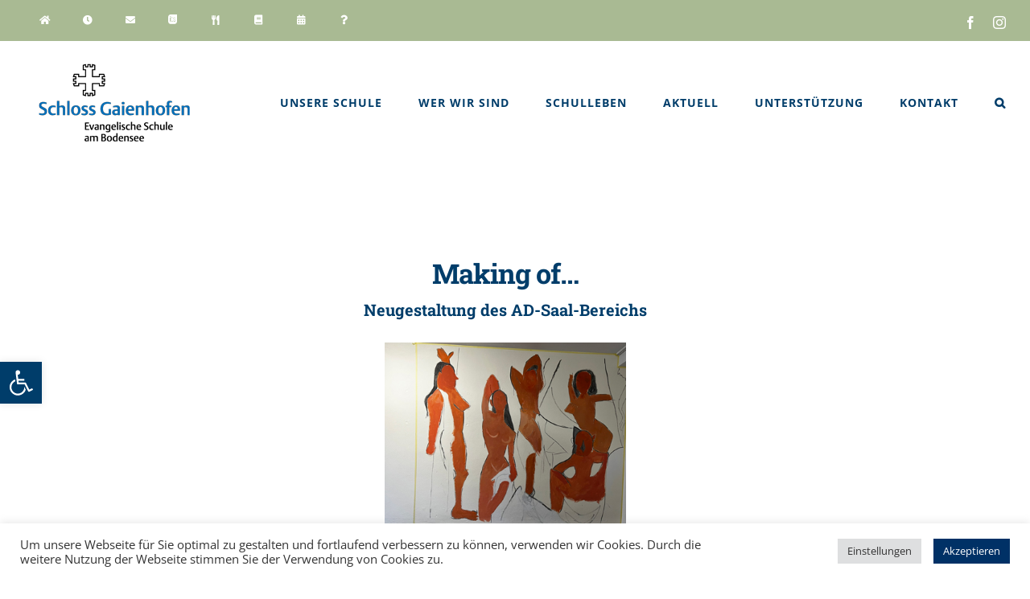

--- FILE ---
content_type: text/html; charset=UTF-8
request_url: https://schloss-gaienhofen.de/making-of-neugestaltung-ad-saal/
body_size: 29029
content:
<!DOCTYPE html>
<html class="avada-html-layout-wide avada-html-header-position-top avada-is-100-percent-template" lang="de" prefix="og: http://ogp.me/ns# fb: http://ogp.me/ns/fb#">
<head>
	<meta http-equiv="X-UA-Compatible" content="IE=edge" />
	<meta http-equiv="Content-Type" content="text/html; charset=utf-8"/>
	<meta name="viewport" content="width=device-width, initial-scale=1" />
	<style id="awlb-live-editor">.fusion-builder-live .fusion-builder-live-toolbar .fusion-toolbar-nav > li.fusion-branding .fusion-builder-logo-wrapper .fusiona-avada-logo {background: url( http://schloss-gaienhofen.de/wp-content/uploads/2021/06/Avada_Branding_75x75.png ) no-repeat center !important;
				background-size: contain !important;
				width: 30px;
				height: 30px;}.fusion-builder-live .fusion-builder-live-toolbar .fusion-toolbar-nav > li.fusion-branding .fusion-builder-logo-wrapper .fusiona-avada-logo:before {
					display: none;
				}</style><meta name='robots' content='index, follow, max-image-preview:large, max-snippet:-1, max-video-preview:-1' />

	<!-- This site is optimized with the Yoast SEO plugin v25.8 - https://yoast.com/wordpress/plugins/seo/ -->
	<title>Making of... - Schloss Gaienhofen</title>
	<link rel="canonical" href="https://schloss-gaienhofen.de/making-of-neugestaltung-ad-saal/" />
	<meta property="og:locale" content="de_DE" />
	<meta property="og:type" content="article" />
	<meta property="og:title" content="Making of... - Schloss Gaienhofen" />
	<meta property="og:url" content="https://schloss-gaienhofen.de/making-of-neugestaltung-ad-saal/" />
	<meta property="og:site_name" content="Schloss Gaienhofen" />
	<meta property="article:published_time" content="2023-02-13T23:00:06+00:00" />
	<meta property="article:modified_time" content="2023-02-14T11:05:48+00:00" />
	<meta property="og:image" content="https://schloss-gaienhofen.de/wp-content/uploads/2022/11/WC2_klein.jpg" />
	<meta property="og:image:width" content="400" />
	<meta property="og:image:height" content="300" />
	<meta property="og:image:type" content="image/jpeg" />
	<meta name="author" content="schloss-redaktion" />
	<meta name="twitter:card" content="summary_large_image" />
	<meta name="twitter:label1" content="Verfasst von" />
	<meta name="twitter:data1" content="schloss-redaktion" />
	<meta name="twitter:label2" content="Geschätzte Lesezeit" />
	<meta name="twitter:data2" content="4 Minuten" />
	<script type="application/ld+json" class="yoast-schema-graph">{"@context":"https://schema.org","@graph":[{"@type":"WebPage","@id":"https://schloss-gaienhofen.de/making-of-neugestaltung-ad-saal/","url":"https://schloss-gaienhofen.de/making-of-neugestaltung-ad-saal/","name":"Making of... - Schloss Gaienhofen","isPartOf":{"@id":"https://schloss-gaienhofen.de/#website"},"primaryImageOfPage":{"@id":"https://schloss-gaienhofen.de/making-of-neugestaltung-ad-saal/#primaryimage"},"image":{"@id":"https://schloss-gaienhofen.de/making-of-neugestaltung-ad-saal/#primaryimage"},"thumbnailUrl":"https://schloss-gaienhofen.de/wp-content/uploads/2022/11/WC2_klein.jpg","datePublished":"2023-02-13T23:00:06+00:00","dateModified":"2023-02-14T11:05:48+00:00","author":{"@id":"https://schloss-gaienhofen.de/#/schema/person/88edc7f07fe9927c1ec492a059a260e0"},"breadcrumb":{"@id":"https://schloss-gaienhofen.de/making-of-neugestaltung-ad-saal/#breadcrumb"},"inLanguage":"de","potentialAction":[{"@type":"ReadAction","target":["https://schloss-gaienhofen.de/making-of-neugestaltung-ad-saal/"]}]},{"@type":"ImageObject","inLanguage":"de","@id":"https://schloss-gaienhofen.de/making-of-neugestaltung-ad-saal/#primaryimage","url":"https://schloss-gaienhofen.de/wp-content/uploads/2022/11/WC2_klein.jpg","contentUrl":"https://schloss-gaienhofen.de/wp-content/uploads/2022/11/WC2_klein.jpg","width":400,"height":300},{"@type":"BreadcrumbList","@id":"https://schloss-gaienhofen.de/making-of-neugestaltung-ad-saal/#breadcrumb","itemListElement":[{"@type":"ListItem","position":1,"name":"Startseite","item":"https://schloss-gaienhofen.de/"},{"@type":"ListItem","position":2,"name":"Making of&#8230;"}]},{"@type":"WebSite","@id":"https://schloss-gaienhofen.de/#website","url":"https://schloss-gaienhofen.de/","name":"Schloss Gaienhofen","description":"Evangelische Schule am Bodensee","potentialAction":[{"@type":"SearchAction","target":{"@type":"EntryPoint","urlTemplate":"https://schloss-gaienhofen.de/?s={search_term_string}"},"query-input":{"@type":"PropertyValueSpecification","valueRequired":true,"valueName":"search_term_string"}}],"inLanguage":"de"},{"@type":"Person","@id":"https://schloss-gaienhofen.de/#/schema/person/88edc7f07fe9927c1ec492a059a260e0","name":"schloss-redaktion","url":"https://schloss-gaienhofen.de/author/schloss-redaktion/"}]}</script>
	<!-- / Yoast SEO plugin. -->


<link rel="alternate" type="application/rss+xml" title="Schloss Gaienhofen &raquo; Feed" href="https://schloss-gaienhofen.de/feed/" />
<link rel="alternate" type="application/rss+xml" title="Schloss Gaienhofen &raquo; Kommentar-Feed" href="https://schloss-gaienhofen.de/comments/feed/" />
					<link rel="shortcut icon" href="https://schloss-gaienhofen.de/wp-content/uploads/2021/06/gaienhofen_favicon.png" type="image/x-icon" />
		
		
					<!-- Android Icon -->
			<link rel="icon" sizes="192x192" href="https://schloss-gaienhofen.de/wp-content/uploads/2021/06/gaienhofen_favicon120.png">
		
				<link rel="alternate" type="application/rss+xml" title="Schloss Gaienhofen &raquo; Making of&#8230;-Kommentar-Feed" href="https://schloss-gaienhofen.de/making-of-neugestaltung-ad-saal/feed/" />
<link rel="alternate" title="oEmbed (JSON)" type="application/json+oembed" href="https://schloss-gaienhofen.de/wp-json/oembed/1.0/embed?url=https%3A%2F%2Fschloss-gaienhofen.de%2Fmaking-of-neugestaltung-ad-saal%2F" />
<link rel="alternate" title="oEmbed (XML)" type="text/xml+oembed" href="https://schloss-gaienhofen.de/wp-json/oembed/1.0/embed?url=https%3A%2F%2Fschloss-gaienhofen.de%2Fmaking-of-neugestaltung-ad-saal%2F&#038;format=xml" />

		<meta property="og:title" content="Making of..."/>
		<meta property="og:type" content="article"/>
		<meta property="og:url" content="https://schloss-gaienhofen.de/making-of-neugestaltung-ad-saal/"/>
		<meta property="og:site_name" content="Schloss Gaienhofen"/>
		<meta property="og:description" content="Making of... 
Neugestaltung des AD-Saal-Bereichs 

Wer öfters mal auf der Toilette im AD-Saal-Untergeschoss war, wird bestätigen: Das war schon lange fällig! Derzeit wird die Renovation der Toilettenanlage und des Vorraums sowie des AD-Saals selbst in Angriff genommen. Die Gestaltung des Vorraums zu den Toiletten hat schon begonnen und liegt in"/>

									<meta property="og:image" content="https://schloss-gaienhofen.de/wp-content/uploads/2022/11/WC2_klein.jpg"/>
							<style id='wp-img-auto-sizes-contain-inline-css' type='text/css'>
img:is([sizes=auto i],[sizes^="auto," i]){contain-intrinsic-size:3000px 1500px}
/*# sourceURL=wp-img-auto-sizes-contain-inline-css */
</style>
<style id='wp-emoji-styles-inline-css' type='text/css'>

	img.wp-smiley, img.emoji {
		display: inline !important;
		border: none !important;
		box-shadow: none !important;
		height: 1em !important;
		width: 1em !important;
		margin: 0 0.07em !important;
		vertical-align: -0.1em !important;
		background: none !important;
		padding: 0 !important;
	}
/*# sourceURL=wp-emoji-styles-inline-css */
</style>
<link rel='stylesheet' id='cookie-law-info-css' href='https://schloss-gaienhofen.de/wp-content/plugins/cookie-law-info/legacy/public/css/cookie-law-info-public.css?ver=3.3.9.1' type='text/css' media='all' />
<link rel='stylesheet' id='cookie-law-info-gdpr-css' href='https://schloss-gaienhofen.de/wp-content/plugins/cookie-law-info/legacy/public/css/cookie-law-info-gdpr.css?ver=3.3.9.1' type='text/css' media='all' />
<link rel='stylesheet' id='pojo-a11y-css' href='https://schloss-gaienhofen.de/wp-content/plugins/pojo-accessibility/modules/legacy/assets/css/style.min.css?ver=1.0.0' type='text/css' media='all' />
<link rel='stylesheet' id='fusion-dynamic-css-css' href='https://schloss-gaienhofen.de/wp-content/uploads/fusion-styles/352ef9aa4f0af48ea53c351e404555fa.min.css?ver=3.11.2' type='text/css' media='all' />
<script type="text/javascript" src="https://schloss-gaienhofen.de/wp-includes/js/jquery/jquery.min.js?ver=3.7.1" id="jquery-core-js"></script>
<script type="text/javascript" src="https://schloss-gaienhofen.de/wp-includes/js/jquery/jquery-migrate.min.js?ver=3.4.1" id="jquery-migrate-js"></script>
<script type="text/javascript" id="cookie-law-info-js-extra">
/* <![CDATA[ */
var Cli_Data = {"nn_cookie_ids":[],"cookielist":[],"non_necessary_cookies":[],"ccpaEnabled":"","ccpaRegionBased":"","ccpaBarEnabled":"","strictlyEnabled":["necessary","obligatoire"],"ccpaType":"ccpa_gdpr","js_blocking":"","custom_integration":"","triggerDomRefresh":"","secure_cookies":""};
var cli_cookiebar_settings = {"animate_speed_hide":"500","animate_speed_show":"500","background":"#FFF","border":"#b1a6a6c2","border_on":"","button_1_button_colour":"#003166","button_1_button_hover":"#002752","button_1_link_colour":"#fff","button_1_as_button":"1","button_1_new_win":"","button_2_button_colour":"#333","button_2_button_hover":"#292929","button_2_link_colour":"#444","button_2_as_button":"","button_2_hidebar":"","button_3_button_colour":"#dedfe0","button_3_button_hover":"#b2b2b3","button_3_link_colour":"#333333","button_3_as_button":"1","button_3_new_win":"","button_4_button_colour":"#dedfe0","button_4_button_hover":"#b2b2b3","button_4_link_colour":"#333333","button_4_as_button":"1","button_7_button_colour":"#000863","button_7_button_hover":"#00064f","button_7_link_colour":"#fff","button_7_as_button":"1","button_7_new_win":"","font_family":"inherit","header_fix":"","notify_animate_hide":"1","notify_animate_show":"","notify_div_id":"#cookie-law-info-bar","notify_position_horizontal":"right","notify_position_vertical":"bottom","scroll_close":"","scroll_close_reload":"","accept_close_reload":"","reject_close_reload":"","showagain_tab":"","showagain_background":"#fff","showagain_border":"#000","showagain_div_id":"#cookie-law-info-again","showagain_x_position":"100px","text":"#333333","show_once_yn":"","show_once":"10000","logging_on":"","as_popup":"","popup_overlay":"1","bar_heading_text":"","cookie_bar_as":"banner","popup_showagain_position":"bottom-right","widget_position":"left"};
var log_object = {"ajax_url":"https://schloss-gaienhofen.de/wp-admin/admin-ajax.php"};
//# sourceURL=cookie-law-info-js-extra
/* ]]> */
</script>
<script type="text/javascript" src="https://schloss-gaienhofen.de/wp-content/plugins/cookie-law-info/legacy/public/js/cookie-law-info-public.js?ver=3.3.9.1" id="cookie-law-info-js"></script>
<link rel="https://api.w.org/" href="https://schloss-gaienhofen.de/wp-json/" /><link rel="alternate" title="JSON" type="application/json" href="https://schloss-gaienhofen.de/wp-json/wp/v2/posts/15715" /><link rel="EditURI" type="application/rsd+xml" title="RSD" href="https://schloss-gaienhofen.de/xmlrpc.php?rsd" />
<meta name="generator" content="WordPress 6.9" />
<link rel='shortlink' href='https://schloss-gaienhofen.de/?p=15715' />
<style type="text/css">
#pojo-a11y-toolbar .pojo-a11y-toolbar-toggle a{ background-color: #003d6a;	color: #ffffff;}
#pojo-a11y-toolbar .pojo-a11y-toolbar-overlay, #pojo-a11y-toolbar .pojo-a11y-toolbar-overlay ul.pojo-a11y-toolbar-items.pojo-a11y-links{ border-color: #003d6a;}
body.pojo-a11y-focusable a:focus{ outline-style: solid !important;	outline-width: 1px !important;	outline-color: #a9ba93 !important;}
#pojo-a11y-toolbar{ top: 450px !important;}
#pojo-a11y-toolbar .pojo-a11y-toolbar-overlay{ background-color: #ffffff;}
#pojo-a11y-toolbar .pojo-a11y-toolbar-overlay ul.pojo-a11y-toolbar-items li.pojo-a11y-toolbar-item a, #pojo-a11y-toolbar .pojo-a11y-toolbar-overlay p.pojo-a11y-toolbar-title{ color: #333333;}
#pojo-a11y-toolbar .pojo-a11y-toolbar-overlay ul.pojo-a11y-toolbar-items li.pojo-a11y-toolbar-item a.active{ background-color: #4054b2;	color: #ffffff;}
@media (max-width: 767px) { #pojo-a11y-toolbar { top: 50px !important; } }</style><style type="text/css" id="css-fb-visibility">@media screen and (max-width: 569px){.fusion-no-small-visibility{display:none !important;}body .sm-text-align-center{text-align:center !important;}body .sm-text-align-left{text-align:left !important;}body .sm-text-align-right{text-align:right !important;}body .sm-flex-align-center{justify-content:center !important;}body .sm-flex-align-flex-start{justify-content:flex-start !important;}body .sm-flex-align-flex-end{justify-content:flex-end !important;}body .sm-mx-auto{margin-left:auto !important;margin-right:auto !important;}body .sm-ml-auto{margin-left:auto !important;}body .sm-mr-auto{margin-right:auto !important;}body .fusion-absolute-position-small{position:absolute;top:auto;width:100%;}.awb-sticky.awb-sticky-small{ position: sticky; top: var(--awb-sticky-offset,0); }}@media screen and (min-width: 570px) and (max-width: 1019px){.fusion-no-medium-visibility{display:none !important;}body .md-text-align-center{text-align:center !important;}body .md-text-align-left{text-align:left !important;}body .md-text-align-right{text-align:right !important;}body .md-flex-align-center{justify-content:center !important;}body .md-flex-align-flex-start{justify-content:flex-start !important;}body .md-flex-align-flex-end{justify-content:flex-end !important;}body .md-mx-auto{margin-left:auto !important;margin-right:auto !important;}body .md-ml-auto{margin-left:auto !important;}body .md-mr-auto{margin-right:auto !important;}body .fusion-absolute-position-medium{position:absolute;top:auto;width:100%;}.awb-sticky.awb-sticky-medium{ position: sticky; top: var(--awb-sticky-offset,0); }}@media screen and (min-width: 1020px){.fusion-no-large-visibility{display:none !important;}body .lg-text-align-center{text-align:center !important;}body .lg-text-align-left{text-align:left !important;}body .lg-text-align-right{text-align:right !important;}body .lg-flex-align-center{justify-content:center !important;}body .lg-flex-align-flex-start{justify-content:flex-start !important;}body .lg-flex-align-flex-end{justify-content:flex-end !important;}body .lg-mx-auto{margin-left:auto !important;margin-right:auto !important;}body .lg-ml-auto{margin-left:auto !important;}body .lg-mr-auto{margin-right:auto !important;}body .fusion-absolute-position-large{position:absolute;top:auto;width:100%;}.awb-sticky.awb-sticky-large{ position: sticky; top: var(--awb-sticky-offset,0); }}</style><style type="text/css" id="fusion-branding-style">#wpadminbar .avada-menu > .ab-item:before,#wpadminbar > #wp-toolbar #wp-admin-bar-fb-edit > .ab-item:before {background: url( http://schloss-gaienhofen.de/wp-content/uploads/2021/06/WP_Avada_Branding_40x40.png ) no-repeat center !important;background-size: auto !important;content: "" !important;
						padding: 2px 0;
						width: 20px;
						height: 20px;
						background-size: contain !important;}</style><!-- Google tag (gtag.js) -->
<script async src=https://www.googletagmanager.com/gtag/js?id=G-QQ9XGG8089>
</script>
<script>
  window.dataLayer = window.dataLayer || [];
  function gtag(){dataLayer.push(arguments);}
  gtag('js', new Date());
 
  gtag('config', 'G-QQ9XGG8089');
</script>		<style type="text/css" id="wp-custom-css">
			/* Contact Form 7 Styles
---------------------------------*/
 
.wpcf7 {
 
background-color: #F0F0F0;
 
border: 50px solid #F0F0F0;
 
	}

		</style>
				<script type="text/javascript">
			var doc = document.documentElement;
			doc.setAttribute( 'data-useragent', navigator.userAgent );
		</script>
		
	<style id='global-styles-inline-css' type='text/css'>
:root{--wp--preset--aspect-ratio--square: 1;--wp--preset--aspect-ratio--4-3: 4/3;--wp--preset--aspect-ratio--3-4: 3/4;--wp--preset--aspect-ratio--3-2: 3/2;--wp--preset--aspect-ratio--2-3: 2/3;--wp--preset--aspect-ratio--16-9: 16/9;--wp--preset--aspect-ratio--9-16: 9/16;--wp--preset--color--black: #000000;--wp--preset--color--cyan-bluish-gray: #abb8c3;--wp--preset--color--white: #ffffff;--wp--preset--color--pale-pink: #f78da7;--wp--preset--color--vivid-red: #cf2e2e;--wp--preset--color--luminous-vivid-orange: #ff6900;--wp--preset--color--luminous-vivid-amber: #fcb900;--wp--preset--color--light-green-cyan: #7bdcb5;--wp--preset--color--vivid-green-cyan: #00d084;--wp--preset--color--pale-cyan-blue: #8ed1fc;--wp--preset--color--vivid-cyan-blue: #0693e3;--wp--preset--color--vivid-purple: #9b51e0;--wp--preset--color--awb-color-1: rgba(255,255,255,1);--wp--preset--color--awb-color-2: rgba(250,249,248,1);--wp--preset--color--awb-color-3: rgba(231,228,226,1);--wp--preset--color--awb-color-4: rgba(234,191,112,1);--wp--preset--color--awb-color-5: rgba(169,186,147,1);--wp--preset--color--awb-color-6: rgba(126,136,144,1);--wp--preset--color--awb-color-7: rgba(51,60,78,1);--wp--preset--color--awb-color-8: rgba(0,61,106,1);--wp--preset--color--awb-color-custom-10: rgba(225,7,7,1);--wp--preset--color--awb-color-custom-11: rgba(51,51,51,1);--wp--preset--color--awb-color-custom-12: rgba(242,241,240,1);--wp--preset--color--awb-color-custom-13: rgba(183,196,155,1);--wp--preset--color--awb-color-custom-14: rgba(190,194,204,1);--wp--preset--color--awb-color-custom-15: rgba(242,241,240,0.8);--wp--preset--gradient--vivid-cyan-blue-to-vivid-purple: linear-gradient(135deg,rgb(6,147,227) 0%,rgb(155,81,224) 100%);--wp--preset--gradient--light-green-cyan-to-vivid-green-cyan: linear-gradient(135deg,rgb(122,220,180) 0%,rgb(0,208,130) 100%);--wp--preset--gradient--luminous-vivid-amber-to-luminous-vivid-orange: linear-gradient(135deg,rgb(252,185,0) 0%,rgb(255,105,0) 100%);--wp--preset--gradient--luminous-vivid-orange-to-vivid-red: linear-gradient(135deg,rgb(255,105,0) 0%,rgb(207,46,46) 100%);--wp--preset--gradient--very-light-gray-to-cyan-bluish-gray: linear-gradient(135deg,rgb(238,238,238) 0%,rgb(169,184,195) 100%);--wp--preset--gradient--cool-to-warm-spectrum: linear-gradient(135deg,rgb(74,234,220) 0%,rgb(151,120,209) 20%,rgb(207,42,186) 40%,rgb(238,44,130) 60%,rgb(251,105,98) 80%,rgb(254,248,76) 100%);--wp--preset--gradient--blush-light-purple: linear-gradient(135deg,rgb(255,206,236) 0%,rgb(152,150,240) 100%);--wp--preset--gradient--blush-bordeaux: linear-gradient(135deg,rgb(254,205,165) 0%,rgb(254,45,45) 50%,rgb(107,0,62) 100%);--wp--preset--gradient--luminous-dusk: linear-gradient(135deg,rgb(255,203,112) 0%,rgb(199,81,192) 50%,rgb(65,88,208) 100%);--wp--preset--gradient--pale-ocean: linear-gradient(135deg,rgb(255,245,203) 0%,rgb(182,227,212) 50%,rgb(51,167,181) 100%);--wp--preset--gradient--electric-grass: linear-gradient(135deg,rgb(202,248,128) 0%,rgb(113,206,126) 100%);--wp--preset--gradient--midnight: linear-gradient(135deg,rgb(2,3,129) 0%,rgb(40,116,252) 100%);--wp--preset--font-size--small: 11.25px;--wp--preset--font-size--medium: 20px;--wp--preset--font-size--large: 22.5px;--wp--preset--font-size--x-large: 42px;--wp--preset--font-size--normal: 15px;--wp--preset--font-size--xlarge: 30px;--wp--preset--font-size--huge: 45px;--wp--preset--spacing--20: 0.44rem;--wp--preset--spacing--30: 0.67rem;--wp--preset--spacing--40: 1rem;--wp--preset--spacing--50: 1.5rem;--wp--preset--spacing--60: 2.25rem;--wp--preset--spacing--70: 3.38rem;--wp--preset--spacing--80: 5.06rem;--wp--preset--shadow--natural: 6px 6px 9px rgba(0, 0, 0, 0.2);--wp--preset--shadow--deep: 12px 12px 50px rgba(0, 0, 0, 0.4);--wp--preset--shadow--sharp: 6px 6px 0px rgba(0, 0, 0, 0.2);--wp--preset--shadow--outlined: 6px 6px 0px -3px rgb(255, 255, 255), 6px 6px rgb(0, 0, 0);--wp--preset--shadow--crisp: 6px 6px 0px rgb(0, 0, 0);}:where(.is-layout-flex){gap: 0.5em;}:where(.is-layout-grid){gap: 0.5em;}body .is-layout-flex{display: flex;}.is-layout-flex{flex-wrap: wrap;align-items: center;}.is-layout-flex > :is(*, div){margin: 0;}body .is-layout-grid{display: grid;}.is-layout-grid > :is(*, div){margin: 0;}:where(.wp-block-columns.is-layout-flex){gap: 2em;}:where(.wp-block-columns.is-layout-grid){gap: 2em;}:where(.wp-block-post-template.is-layout-flex){gap: 1.25em;}:where(.wp-block-post-template.is-layout-grid){gap: 1.25em;}.has-black-color{color: var(--wp--preset--color--black) !important;}.has-cyan-bluish-gray-color{color: var(--wp--preset--color--cyan-bluish-gray) !important;}.has-white-color{color: var(--wp--preset--color--white) !important;}.has-pale-pink-color{color: var(--wp--preset--color--pale-pink) !important;}.has-vivid-red-color{color: var(--wp--preset--color--vivid-red) !important;}.has-luminous-vivid-orange-color{color: var(--wp--preset--color--luminous-vivid-orange) !important;}.has-luminous-vivid-amber-color{color: var(--wp--preset--color--luminous-vivid-amber) !important;}.has-light-green-cyan-color{color: var(--wp--preset--color--light-green-cyan) !important;}.has-vivid-green-cyan-color{color: var(--wp--preset--color--vivid-green-cyan) !important;}.has-pale-cyan-blue-color{color: var(--wp--preset--color--pale-cyan-blue) !important;}.has-vivid-cyan-blue-color{color: var(--wp--preset--color--vivid-cyan-blue) !important;}.has-vivid-purple-color{color: var(--wp--preset--color--vivid-purple) !important;}.has-black-background-color{background-color: var(--wp--preset--color--black) !important;}.has-cyan-bluish-gray-background-color{background-color: var(--wp--preset--color--cyan-bluish-gray) !important;}.has-white-background-color{background-color: var(--wp--preset--color--white) !important;}.has-pale-pink-background-color{background-color: var(--wp--preset--color--pale-pink) !important;}.has-vivid-red-background-color{background-color: var(--wp--preset--color--vivid-red) !important;}.has-luminous-vivid-orange-background-color{background-color: var(--wp--preset--color--luminous-vivid-orange) !important;}.has-luminous-vivid-amber-background-color{background-color: var(--wp--preset--color--luminous-vivid-amber) !important;}.has-light-green-cyan-background-color{background-color: var(--wp--preset--color--light-green-cyan) !important;}.has-vivid-green-cyan-background-color{background-color: var(--wp--preset--color--vivid-green-cyan) !important;}.has-pale-cyan-blue-background-color{background-color: var(--wp--preset--color--pale-cyan-blue) !important;}.has-vivid-cyan-blue-background-color{background-color: var(--wp--preset--color--vivid-cyan-blue) !important;}.has-vivid-purple-background-color{background-color: var(--wp--preset--color--vivid-purple) !important;}.has-black-border-color{border-color: var(--wp--preset--color--black) !important;}.has-cyan-bluish-gray-border-color{border-color: var(--wp--preset--color--cyan-bluish-gray) !important;}.has-white-border-color{border-color: var(--wp--preset--color--white) !important;}.has-pale-pink-border-color{border-color: var(--wp--preset--color--pale-pink) !important;}.has-vivid-red-border-color{border-color: var(--wp--preset--color--vivid-red) !important;}.has-luminous-vivid-orange-border-color{border-color: var(--wp--preset--color--luminous-vivid-orange) !important;}.has-luminous-vivid-amber-border-color{border-color: var(--wp--preset--color--luminous-vivid-amber) !important;}.has-light-green-cyan-border-color{border-color: var(--wp--preset--color--light-green-cyan) !important;}.has-vivid-green-cyan-border-color{border-color: var(--wp--preset--color--vivid-green-cyan) !important;}.has-pale-cyan-blue-border-color{border-color: var(--wp--preset--color--pale-cyan-blue) !important;}.has-vivid-cyan-blue-border-color{border-color: var(--wp--preset--color--vivid-cyan-blue) !important;}.has-vivid-purple-border-color{border-color: var(--wp--preset--color--vivid-purple) !important;}.has-vivid-cyan-blue-to-vivid-purple-gradient-background{background: var(--wp--preset--gradient--vivid-cyan-blue-to-vivid-purple) !important;}.has-light-green-cyan-to-vivid-green-cyan-gradient-background{background: var(--wp--preset--gradient--light-green-cyan-to-vivid-green-cyan) !important;}.has-luminous-vivid-amber-to-luminous-vivid-orange-gradient-background{background: var(--wp--preset--gradient--luminous-vivid-amber-to-luminous-vivid-orange) !important;}.has-luminous-vivid-orange-to-vivid-red-gradient-background{background: var(--wp--preset--gradient--luminous-vivid-orange-to-vivid-red) !important;}.has-very-light-gray-to-cyan-bluish-gray-gradient-background{background: var(--wp--preset--gradient--very-light-gray-to-cyan-bluish-gray) !important;}.has-cool-to-warm-spectrum-gradient-background{background: var(--wp--preset--gradient--cool-to-warm-spectrum) !important;}.has-blush-light-purple-gradient-background{background: var(--wp--preset--gradient--blush-light-purple) !important;}.has-blush-bordeaux-gradient-background{background: var(--wp--preset--gradient--blush-bordeaux) !important;}.has-luminous-dusk-gradient-background{background: var(--wp--preset--gradient--luminous-dusk) !important;}.has-pale-ocean-gradient-background{background: var(--wp--preset--gradient--pale-ocean) !important;}.has-electric-grass-gradient-background{background: var(--wp--preset--gradient--electric-grass) !important;}.has-midnight-gradient-background{background: var(--wp--preset--gradient--midnight) !important;}.has-small-font-size{font-size: var(--wp--preset--font-size--small) !important;}.has-medium-font-size{font-size: var(--wp--preset--font-size--medium) !important;}.has-large-font-size{font-size: var(--wp--preset--font-size--large) !important;}.has-x-large-font-size{font-size: var(--wp--preset--font-size--x-large) !important;}
/*# sourceURL=global-styles-inline-css */
</style>
<style id='wp-block-library-inline-css' type='text/css'>
:root{--wp-block-synced-color:#7a00df;--wp-block-synced-color--rgb:122,0,223;--wp-bound-block-color:var(--wp-block-synced-color);--wp-editor-canvas-background:#ddd;--wp-admin-theme-color:#007cba;--wp-admin-theme-color--rgb:0,124,186;--wp-admin-theme-color-darker-10:#006ba1;--wp-admin-theme-color-darker-10--rgb:0,107,160.5;--wp-admin-theme-color-darker-20:#005a87;--wp-admin-theme-color-darker-20--rgb:0,90,135;--wp-admin-border-width-focus:2px}@media (min-resolution:192dpi){:root{--wp-admin-border-width-focus:1.5px}}.wp-element-button{cursor:pointer}:root .has-very-light-gray-background-color{background-color:#eee}:root .has-very-dark-gray-background-color{background-color:#313131}:root .has-very-light-gray-color{color:#eee}:root .has-very-dark-gray-color{color:#313131}:root .has-vivid-green-cyan-to-vivid-cyan-blue-gradient-background{background:linear-gradient(135deg,#00d084,#0693e3)}:root .has-purple-crush-gradient-background{background:linear-gradient(135deg,#34e2e4,#4721fb 50%,#ab1dfe)}:root .has-hazy-dawn-gradient-background{background:linear-gradient(135deg,#faaca8,#dad0ec)}:root .has-subdued-olive-gradient-background{background:linear-gradient(135deg,#fafae1,#67a671)}:root .has-atomic-cream-gradient-background{background:linear-gradient(135deg,#fdd79a,#004a59)}:root .has-nightshade-gradient-background{background:linear-gradient(135deg,#330968,#31cdcf)}:root .has-midnight-gradient-background{background:linear-gradient(135deg,#020381,#2874fc)}:root{--wp--preset--font-size--normal:16px;--wp--preset--font-size--huge:42px}.has-regular-font-size{font-size:1em}.has-larger-font-size{font-size:2.625em}.has-normal-font-size{font-size:var(--wp--preset--font-size--normal)}.has-huge-font-size{font-size:var(--wp--preset--font-size--huge)}.has-text-align-center{text-align:center}.has-text-align-left{text-align:left}.has-text-align-right{text-align:right}.has-fit-text{white-space:nowrap!important}#end-resizable-editor-section{display:none}.aligncenter{clear:both}.items-justified-left{justify-content:flex-start}.items-justified-center{justify-content:center}.items-justified-right{justify-content:flex-end}.items-justified-space-between{justify-content:space-between}.screen-reader-text{border:0;clip-path:inset(50%);height:1px;margin:-1px;overflow:hidden;padding:0;position:absolute;width:1px;word-wrap:normal!important}.screen-reader-text:focus{background-color:#ddd;clip-path:none;color:#444;display:block;font-size:1em;height:auto;left:5px;line-height:normal;padding:15px 23px 14px;text-decoration:none;top:5px;width:auto;z-index:100000}html :where(.has-border-color){border-style:solid}html :where([style*=border-top-color]){border-top-style:solid}html :where([style*=border-right-color]){border-right-style:solid}html :where([style*=border-bottom-color]){border-bottom-style:solid}html :where([style*=border-left-color]){border-left-style:solid}html :where([style*=border-width]){border-style:solid}html :where([style*=border-top-width]){border-top-style:solid}html :where([style*=border-right-width]){border-right-style:solid}html :where([style*=border-bottom-width]){border-bottom-style:solid}html :where([style*=border-left-width]){border-left-style:solid}html :where(img[class*=wp-image-]){height:auto;max-width:100%}:where(figure){margin:0 0 1em}html :where(.is-position-sticky){--wp-admin--admin-bar--position-offset:var(--wp-admin--admin-bar--height,0px)}@media screen and (max-width:600px){html :where(.is-position-sticky){--wp-admin--admin-bar--position-offset:0px}}
/*wp_block_styles_on_demand_placeholder:696cb46a03397*/
/*# sourceURL=wp-block-library-inline-css */
</style>
<style id='wp-block-library-theme-inline-css' type='text/css'>
.wp-block-audio :where(figcaption){color:#555;font-size:13px;text-align:center}.is-dark-theme .wp-block-audio :where(figcaption){color:#ffffffa6}.wp-block-audio{margin:0 0 1em}.wp-block-code{border:1px solid #ccc;border-radius:4px;font-family:Menlo,Consolas,monaco,monospace;padding:.8em 1em}.wp-block-embed :where(figcaption){color:#555;font-size:13px;text-align:center}.is-dark-theme .wp-block-embed :where(figcaption){color:#ffffffa6}.wp-block-embed{margin:0 0 1em}.blocks-gallery-caption{color:#555;font-size:13px;text-align:center}.is-dark-theme .blocks-gallery-caption{color:#ffffffa6}:root :where(.wp-block-image figcaption){color:#555;font-size:13px;text-align:center}.is-dark-theme :root :where(.wp-block-image figcaption){color:#ffffffa6}.wp-block-image{margin:0 0 1em}.wp-block-pullquote{border-bottom:4px solid;border-top:4px solid;color:currentColor;margin-bottom:1.75em}.wp-block-pullquote :where(cite),.wp-block-pullquote :where(footer),.wp-block-pullquote__citation{color:currentColor;font-size:.8125em;font-style:normal;text-transform:uppercase}.wp-block-quote{border-left:.25em solid;margin:0 0 1.75em;padding-left:1em}.wp-block-quote cite,.wp-block-quote footer{color:currentColor;font-size:.8125em;font-style:normal;position:relative}.wp-block-quote:where(.has-text-align-right){border-left:none;border-right:.25em solid;padding-left:0;padding-right:1em}.wp-block-quote:where(.has-text-align-center){border:none;padding-left:0}.wp-block-quote.is-large,.wp-block-quote.is-style-large,.wp-block-quote:where(.is-style-plain){border:none}.wp-block-search .wp-block-search__label{font-weight:700}.wp-block-search__button{border:1px solid #ccc;padding:.375em .625em}:where(.wp-block-group.has-background){padding:1.25em 2.375em}.wp-block-separator.has-css-opacity{opacity:.4}.wp-block-separator{border:none;border-bottom:2px solid;margin-left:auto;margin-right:auto}.wp-block-separator.has-alpha-channel-opacity{opacity:1}.wp-block-separator:not(.is-style-wide):not(.is-style-dots){width:100px}.wp-block-separator.has-background:not(.is-style-dots){border-bottom:none;height:1px}.wp-block-separator.has-background:not(.is-style-wide):not(.is-style-dots){height:2px}.wp-block-table{margin:0 0 1em}.wp-block-table td,.wp-block-table th{word-break:normal}.wp-block-table :where(figcaption){color:#555;font-size:13px;text-align:center}.is-dark-theme .wp-block-table :where(figcaption){color:#ffffffa6}.wp-block-video :where(figcaption){color:#555;font-size:13px;text-align:center}.is-dark-theme .wp-block-video :where(figcaption){color:#ffffffa6}.wp-block-video{margin:0 0 1em}:root :where(.wp-block-template-part.has-background){margin-bottom:0;margin-top:0;padding:1.25em 2.375em}
/*# sourceURL=/wp-includes/css/dist/block-library/theme.min.css */
</style>
<style id='classic-theme-styles-inline-css' type='text/css'>
/*! This file is auto-generated */
.wp-block-button__link{color:#fff;background-color:#32373c;border-radius:9999px;box-shadow:none;text-decoration:none;padding:calc(.667em + 2px) calc(1.333em + 2px);font-size:1.125em}.wp-block-file__button{background:#32373c;color:#fff;text-decoration:none}
/*# sourceURL=/wp-includes/css/classic-themes.min.css */
</style>
<link rel='stylesheet' id='cookie-law-info-table-css' href='https://schloss-gaienhofen.de/wp-content/plugins/cookie-law-info/legacy/public/css/cookie-law-info-table.css?ver=3.3.9.1' type='text/css' media='all' />
</head>

<body class="wp-singular post-template-default single single-post postid-15715 single-format-standard wp-theme-Avada fusion-image-hovers fusion-pagination-sizing fusion-button_type-flat fusion-button_span-no fusion-button_gradient-linear avada-image-rollover-circle-no avada-image-rollover-no fusion-body ltr fusion-sticky-header no-mobile-sticky-header no-mobile-slidingbar avada-has-rev-slider-styles fusion-disable-outline fusion-sub-menu-fade mobile-logo-pos-left layout-wide-mode avada-has-boxed-modal-shadow-none layout-scroll-offset-full avada-has-zero-margin-offset-top fusion-top-header menu-text-align-center mobile-menu-design-modern fusion-hide-pagination-text fusion-header-layout-v3 avada-responsive avada-footer-fx-none avada-menu-highlight-style-bar fusion-search-form-classic fusion-main-menu-search-dropdown fusion-avatar-square avada-dropdown-styles avada-blog-layout-large avada-blog-archive-layout-grid avada-header-shadow-no avada-menu-icon-position-left avada-has-megamenu-shadow avada-has-mainmenu-dropdown-divider avada-has-pagetitle-bg-full avada-has-mobile-menu-search avada-has-main-nav-search-icon avada-has-megamenu-item-divider avada-has-100-footer avada-has-titlebar-hide avada-has-footer-widget-bg-image avada-header-border-color-full-transparent avada-social-full-transparent avada-has-transparent-timeline_color avada-has-pagination-padding avada-flyout-menu-direction-top avada-ec-views-v1" data-awb-post-id="15715">
		<a class="skip-link screen-reader-text" href="#content">Zum Inhalt springen</a>

	<div id="boxed-wrapper">
		
		<div id="wrapper" class="fusion-wrapper">
			<div id="home" style="position:relative;top:-1px;"></div>
							
					
			<header class="fusion-header-wrapper">
				<div class="fusion-header-v3 fusion-logo-alignment fusion-logo-left fusion-sticky-menu- fusion-sticky-logo- fusion-mobile-logo-1  fusion-mobile-menu-design-modern">
					
<div class="fusion-secondary-header">
	<div class="fusion-row">
					<div class="fusion-alignleft">
				<nav class="fusion-secondary-menu" role="navigation" aria-label="Sekundäres Menü"><ul id="menu-university-top-secondary-menu" class="menu"><li  id="menu-item-4222"  class="menu-item menu-item-type-custom menu-item-object-custom menu-item-home menu-item-has-children menu-item-4222 fusion-dropdown-menu"  data-item-id="4222"><a  target="_blank" rel="noopener noreferrer" href="http://schloss-gaienhofen.de/" class="fusion-icon-only-link fusion-flex-link fusion-bar-highlight"><span class="fusion-megamenu-icon"><i class="glyphicon fa-home fas" aria-hidden="true"></i></span><span class="menu-text"><span class="menu-title">Home</span></span></a><ul class="sub-menu"><li  id="menu-item-4684"  class="menu-item menu-item-type-custom menu-item-object-custom menu-item-home menu-item-4684 fusion-dropdown-submenu" ><a  target="_blank" rel="noopener noreferrer" href="http://schloss-gaienhofen.de/" class="fusion-bar-highlight"><span>Home</span></a></li></ul></li><li  id="menu-item-2404"  class="menu-item menu-item-type-custom menu-item-object-custom menu-item-has-children menu-item-2404 fusion-dropdown-menu"  data-item-id="2404"><a  target="_blank" rel="noopener noreferrer" href="http://schloss-gaienhofen.webuntis.com" class="fusion-icon-only-link fusion-flex-link fusion-bar-highlight"><span class="fusion-megamenu-icon"><i class="glyphicon fa-clock fas" aria-hidden="true"></i></span><span class="menu-text"><span class="menu-title">WebUntis</span></span></a><ul class="sub-menu"><li  id="menu-item-4797"  class="menu-item menu-item-type-custom menu-item-object-custom menu-item-4797 fusion-dropdown-submenu" ><a  target="_blank" rel="noopener noreferrer" href="http://schloss-gaienhofen.webuntis.com" class="fusion-bar-highlight"><span>WebUntis</span></a></li></ul></li><li  id="menu-item-4275"  class="menu-item menu-item-type-custom menu-item-object-custom menu-item-has-children menu-item-4275 fusion-dropdown-menu"  data-item-id="4275"><a  target="_blank" rel="noopener noreferrer" href="https://webmail.schloss-gaienhofen.de/" class="fusion-icon-only-link fusion-flex-link fusion-bar-highlight"><span class="fusion-megamenu-icon"><i class="glyphicon fa-envelope fas" aria-hidden="true"></i></span><span class="menu-text"><span class="menu-title">Outlook</span></span></a><ul class="sub-menu"><li  id="menu-item-4798"  class="menu-item menu-item-type-custom menu-item-object-custom menu-item-4798 fusion-dropdown-submenu" ><a  target="_blank" rel="noopener noreferrer" href="https://webmail.schloss-gaienhofen.de/" class="fusion-bar-highlight"><span>Outlook</span></a></li></ul></li><li  id="menu-item-1208"  class="menu-item menu-item-type-custom menu-item-object-custom menu-item-has-children menu-item-1208 fusion-dropdown-menu"  data-item-id="1208"><a  target="_blank" rel="noopener noreferrer" href="https://schulstiftungbaden.itslearning.com/index.aspx" class="fusion-icon-only-link fusion-flex-link fusion-bar-highlight"><span class="fusion-megamenu-icon"><i class="glyphicon icon-gaienhofenitslearning-2019" aria-hidden="true"></i></span><span class="menu-text"><span class="menu-title">i&#8217;ts learning</span></span></a><ul class="sub-menu"><li  id="menu-item-4799"  class="menu-item menu-item-type-custom menu-item-object-custom menu-item-4799 fusion-dropdown-submenu" ><a  target="_blank" rel="noopener noreferrer" href="https://schulstiftungbaden.itslearning.com/index.aspx" class="fusion-bar-highlight"><span>it&#8217;slearning</span></a></li></ul></li><li  id="menu-item-2460"  class="menu-item menu-item-type-custom menu-item-object-custom menu-item-has-children menu-item-2460 fusion-dropdown-menu"  data-item-id="2460"><a  target="_blank" rel="noopener noreferrer" href="https://schloss-gaienhofen.inetmenue.de/sf/" class="fusion-icon-only-link fusion-flex-link fusion-bar-highlight"><span class="fusion-megamenu-icon"><i class="glyphicon fa-utensils fas" aria-hidden="true"></i></span><span class="menu-text"><span class="menu-title">Speiseplan</span></span></a><ul class="sub-menu"><li  id="menu-item-4800"  class="menu-item menu-item-type-custom menu-item-object-custom menu-item-4800 fusion-dropdown-submenu" ><a  target="_blank" rel="noopener noreferrer" href="https://schloss-gaienhofen.inetmenue.de/sf/" class="fusion-bar-highlight"><span>Speiseplan</span></a></li></ul></li><li  id="menu-item-1204"  class="menu-item menu-item-type-custom menu-item-object-custom menu-item-has-children menu-item-1204 fusion-dropdown-menu"  data-item-id="1204"><a  target="_blank" rel="noopener noreferrer" href="https://buch-greuter.de/schulbuchlisten" class="fusion-icon-only-link fusion-flex-link fusion-bar-highlight"><span class="fusion-megamenu-icon"><i class="glyphicon fa-book fas" aria-hidden="true"></i></span><span class="menu-text"><span class="menu-title">Schulbücher</span></span></a><ul class="sub-menu"><li  id="menu-item-4801"  class="menu-item menu-item-type-custom menu-item-object-custom menu-item-4801 fusion-dropdown-submenu" ><a  target="_blank" rel="noopener noreferrer" href="https://buch-greuter.de/schulbuchlisten" class="fusion-bar-highlight"><span>Schulbücher</span></a></li></ul></li><li  id="menu-item-14211"  class="menu-item menu-item-type-custom menu-item-object-custom menu-item-has-children menu-item-14211 fusion-dropdown-menu"  data-item-id="14211"><a  target="_blank" rel="noopener noreferrer" href="https://schloss-gaienhofen.de/faq-items/termine/" class="fusion-icon-only-link fusion-flex-link fusion-bar-highlight"><span class="fusion-megamenu-icon"><i class="glyphicon fa-calendar-alt fas" aria-hidden="true"></i></span><span class="menu-text"><span class="menu-title">Schulkalender</span></span></a><ul class="sub-menu"><li  id="menu-item-14212"  class="menu-item menu-item-type-custom menu-item-object-custom menu-item-14212 fusion-dropdown-submenu" ><a  target="_blank" rel="noopener noreferrer" href="https://schloss-gaienhofen.de/faq-items/termine/" class="fusion-bar-highlight"><span>Schulkalender</span></a></li></ul></li><li  id="menu-item-1207"  class="menu-item menu-item-type-custom menu-item-object-custom menu-item-has-children menu-item-1207 fusion-dropdown-menu"  data-item-id="1207"><a  target="_blank" rel="noopener noreferrer" href="http://schloss-gaienhofen.de/faq/" class="fusion-icon-only-link fusion-flex-link fusion-bar-highlight"><span class="fusion-megamenu-icon"><i class="glyphicon fa-question fas" aria-hidden="true"></i></span><span class="menu-text"><span class="menu-title">FAQ</span></span></a><ul class="sub-menu"><li  id="menu-item-4802"  class="menu-item menu-item-type-custom menu-item-object-custom menu-item-4802 fusion-dropdown-submenu" ><a  target="_blank" rel="noopener noreferrer" href="http://schloss-gaienhofen.de/faq/" class="fusion-bar-highlight"><span>FAQ</span></a></li></ul></li></ul></nav><nav class="fusion-mobile-nav-holder fusion-mobile-menu-text-align-left" aria-label="Sekundäres mobiles Menü"></nav>			</div>
							<div class="fusion-alignright">
				<div class="fusion-social-links-header"><div class="fusion-social-networks"><div class="fusion-social-networks-wrapper"><a  class="fusion-social-network-icon fusion-tooltip fusion-facebook awb-icon-facebook" style data-placement="bottom" data-title="Facebook" data-toggle="tooltip" title="Facebook" href="https://www.facebook.com/schlossgaienhofen" target="_blank" rel="noreferrer"><span class="screen-reader-text">Facebook</span></a><a  class="fusion-social-network-icon fusion-tooltip fusion-instagram awb-icon-instagram" style data-placement="bottom" data-title="Instagram" data-toggle="tooltip" title="Instagram" href="https://www.instagram.com/schloss_gaienhofen_official/" target="_blank" rel="noopener noreferrer"><span class="screen-reader-text">Instagram</span></a></div></div></div>			</div>
			</div>
</div>
<div class="fusion-header-sticky-height"></div>
<div class="fusion-header">
	<div class="fusion-row">
					<div class="fusion-logo" data-margin-top="20px" data-margin-bottom="18px" data-margin-left="0px" data-margin-right="0px">
			<a class="fusion-logo-link"  href="https://schloss-gaienhofen.de/" >

						<!-- standard logo -->
			<img src="https://schloss-gaienhofen.de/wp-content/uploads/2021/02/sg_logo.png" srcset="https://schloss-gaienhofen.de/wp-content/uploads/2021/02/sg_logo.png 1x, https://schloss-gaienhofen.de/wp-content/uploads/2021/02/sg_logo-retina.png 2x" width="225" height="115" style="max-height:115px;height:auto;" alt="Schloss Gaienhofen Logo" data-retina_logo_url="https://schloss-gaienhofen.de/wp-content/uploads/2021/02/sg_logo-retina.png" class="fusion-standard-logo" />

											<!-- mobile logo -->
				<img src="https://schloss-gaienhofen.de/wp-content/uploads/2021/02/sg_logo.png" srcset="https://schloss-gaienhofen.de/wp-content/uploads/2021/02/sg_logo.png 1x, https://schloss-gaienhofen.de/wp-content/uploads/2021/02/sg_logo-retina.png 2x" width="225" height="115" style="max-height:115px;height:auto;" alt="Schloss Gaienhofen Logo" data-retina_logo_url="https://schloss-gaienhofen.de/wp-content/uploads/2021/02/sg_logo-retina.png" class="fusion-mobile-logo" />
			
					</a>
		</div>		<nav class="fusion-main-menu" aria-label="Hauptmenü"><ul id="menu-university-main-menu" class="fusion-menu"><li  id="menu-item-2352"  class="menu-item menu-item-type-custom menu-item-object-custom menu-item-has-children menu-item-2352 fusion-dropdown-menu"  data-item-id="2352"><a  href="#" class="fusion-bar-highlight"><span class="menu-text">UNSERE SCHULE</span></a><ul class="sub-menu"><li  id="menu-item-4219"  class="menu-item menu-item-type-custom menu-item-object-custom menu-item-4219 fusion-dropdown-submenu" ><a  href="https://schloss-gaienhofen.de/schularten/" class="fusion-bar-highlight"><span>Schularten</span></a></li><li  id="menu-item-4220"  class="menu-item menu-item-type-custom menu-item-object-custom menu-item-4220 fusion-dropdown-submenu" ><a  href="https://schloss-gaienhofen.de/schulprofile/" class="fusion-bar-highlight"><span>Schulprofile</span></a></li><li  id="menu-item-4218"  class="menu-item menu-item-type-custom menu-item-object-custom menu-item-4218 fusion-dropdown-submenu" ><a  href="https://schloss-gaienhofen.de/digitale-schule/" class="fusion-bar-highlight"><span>Digitale Schule</span></a></li><li  id="menu-item-2393"  class="menu-item menu-item-type-custom menu-item-object-custom menu-item-2393 fusion-dropdown-submenu" ><a  href="https://schloss-gaienhofen.de/schulcampus/" class="fusion-bar-highlight"><span>Schulcampus</span></a></li><li  id="menu-item-4221"  class="menu-item menu-item-type-custom menu-item-object-custom menu-item-4221 fusion-dropdown-submenu" ><a  href="https://schloss-gaienhofen.de/anmeldung/" class="fusion-bar-highlight"><span>Anmeldung</span></a></li></ul></li><li  id="menu-item-2299"  class="menu-item menu-item-type-custom menu-item-object-custom menu-item-has-children menu-item-2299 fusion-dropdown-menu"  data-item-id="2299"><a  href="https://schloss-gaienhofen.de/evangelische-schule/" class="fusion-bar-highlight"><span class="menu-text">WER WIR SIND</span></a><ul class="sub-menu"><li  id="menu-item-4216"  class="menu-item menu-item-type-custom menu-item-object-custom menu-item-4216 fusion-dropdown-submenu" ><a  href="https://schloss-gaienhofen.de/evangelische-schule/" class="fusion-bar-highlight"><span>Evangelische Schule</span></a></li><li  id="menu-item-2509"  class="menu-item menu-item-type-custom menu-item-object-custom menu-item-2509 fusion-dropdown-submenu" ><a  href="https://schloss-gaienhofen.de/schulstiftung/" class="fusion-bar-highlight"><span>Schulstiftung</span></a></li><li  id="menu-item-9506"  class="menu-item menu-item-type-post_type menu-item-object-page menu-item-9506 fusion-dropdown-submenu" ><a  href="https://schloss-gaienhofen.de/geschichte/" class="fusion-bar-highlight"><span>Geschichte</span></a></li><li  id="menu-item-49931"  class="menu-item menu-item-type-custom menu-item-object-custom menu-item-49931 fusion-dropdown-submenu" ><a  href="https://schloss-gaienhofen.de/schule-ohne-rassismus/" class="fusion-bar-highlight"><span>Schule ohne Rassismus</span></a></li><li  id="menu-item-2226"  class="menu-item menu-item-type-custom menu-item-object-custom menu-item-2226 fusion-dropdown-submenu" ><a  href="https://schloss-gaienhofen.de/europaschule/" class="fusion-bar-highlight"><span>Partnerschule für Europa</span></a></li><li  id="menu-item-10019"  class="menu-item menu-item-type-post_type menu-item-object-page menu-item-10019 fusion-dropdown-submenu" ><a  href="https://schloss-gaienhofen.de/gaienhofen-global/" class="fusion-bar-highlight"><span>Gaienhofen global</span></a></li><li  id="menu-item-4212"  class="menu-item menu-item-type-custom menu-item-object-custom menu-item-4212 fusion-dropdown-submenu" ><a  href="https://schloss-gaienhofen.de/avada_portfolio/boris/" class="fusion-bar-highlight"><span>BORIS</span></a></li><li  id="menu-item-2510"  class="menu-item menu-item-type-custom menu-item-object-custom menu-item-2510 fusion-dropdown-submenu" ><a  href="https://schloss-gaienhofen.de/turmkreuz/" class="fusion-bar-highlight"><span>Turmkreuz</span></a></li></ul></li><li  id="menu-item-2349"  class="menu-item menu-item-type-custom menu-item-object-custom menu-item-has-children menu-item-2349 fusion-dropdown-menu"  data-item-id="2349"><a  href="#" class="fusion-bar-highlight"><span class="menu-text">SCHULLEBEN</span></a><ul class="sub-menu"><li  id="menu-item-5924"  class="menu-item menu-item-type-custom menu-item-object-custom menu-item-5924 fusion-dropdown-submenu" ><a  href="https://schloss-gaienhofen.de/schulleben/schuelervertreter/" class="fusion-bar-highlight"><span>Schülervertreter</span></a></li><li  id="menu-item-2597"  class="menu-item menu-item-type-custom menu-item-object-custom menu-item-2597 fusion-dropdown-submenu" ><a  href="https://schloss-gaienhofen.de/avada_portfolio/mensa/" class="fusion-bar-highlight"><span>Mensa</span></a></li><li  id="menu-item-4479"  class="menu-item menu-item-type-custom menu-item-object-custom menu-item-has-children menu-item-4479 fusion-dropdown-submenu" ><a  href="https://schloss-gaienhofen.de/tagesinternat/" class="fusion-bar-highlight"><span>Tagesinternat</span></a><ul class="sub-menu"><li  id="menu-item-48869"  class="menu-item menu-item-type-custom menu-item-object-custom menu-item-48869" ><a  href="https://schloss-gaienhofen.de/schulleben/lunchclub-fuer-die-klassen-5-6/" class="fusion-bar-highlight"><span>Lunchclub</span></a></li></ul></li><li  id="menu-item-5925"  class="menu-item menu-item-type-custom menu-item-object-custom menu-item-has-children menu-item-5925 fusion-dropdown-submenu" ><a  href="https://schloss-gaienhofen.de/schulleben/arbeitsgemeinschaften/" class="fusion-bar-highlight"><span>Arbeitsgemeinschaften</span></a><ul class="sub-menu"><li  id="menu-item-34710"  class="menu-item menu-item-type-custom menu-item-object-custom menu-item-34710" ><a  href="https://schloss-gaienhofen.de/schulleben/arbeitsgemeinschaften-klasse-5-6/" class="fusion-bar-highlight"><span>Klasse 5 &#038; 6</span></a></li><li  id="menu-item-34709"  class="menu-item menu-item-type-custom menu-item-object-custom menu-item-34709" ><a  href="https://schloss-gaienhofen.de/schulleben/arbeitsgemeinschaften_ab_klasse_7/" class="fusion-bar-highlight"><span>Klasse 7 &#8211; J2</span></a></li></ul></li><li  id="menu-item-4207"  class="menu-item menu-item-type-custom menu-item-object-custom menu-item-4207 fusion-dropdown-submenu" ><a  href="https://schloss-gaienhofen.de/avada_portfolio/wassersport/" class="fusion-bar-highlight"><span>Wassersport</span></a></li><li  id="menu-item-4213"  class="menu-item menu-item-type-custom menu-item-object-custom menu-item-has-children menu-item-4213 fusion-dropdown-submenu" ><a  href="#" class="fusion-bar-highlight"><span>Musik</span></a><ul class="sub-menu"><li  id="menu-item-4201"  class="menu-item menu-item-type-custom menu-item-object-custom menu-item-4201" ><a  href="https://schloss-gaienhofen.de/avada_portfolio/kantorei/" class="fusion-bar-highlight"><span>Kantorei</span></a></li><li  id="menu-item-4202"  class="menu-item menu-item-type-custom menu-item-object-custom menu-item-4202" ><a  href="https://schloss-gaienhofen.de/avada_portfolio/minikantorei/" class="fusion-bar-highlight"><span>Minikantorei</span></a></li><li  id="menu-item-4204"  class="menu-item menu-item-type-custom menu-item-object-custom menu-item-4204" ><a  href="https://schloss-gaienhofen.de/avada_portfolio/orchester/" class="fusion-bar-highlight"><span>Orchester</span></a></li><li  id="menu-item-4205"  class="menu-item menu-item-type-custom menu-item-object-custom menu-item-4205" ><a  href="https://schloss-gaienhofen.de/avada_portfolio/vororchester/" class="fusion-bar-highlight"><span>Vororchester</span></a></li></ul></li><li  id="menu-item-7262"  class="menu-item menu-item-type-custom menu-item-object-custom menu-item-has-children menu-item-7262 fusion-dropdown-submenu" ><a  href="#" class="fusion-bar-highlight"><span>Verantwortung</span></a><ul class="sub-menu"><li  id="menu-item-4198"  class="menu-item menu-item-type-custom menu-item-object-custom menu-item-4198" ><a  href="https://schloss-gaienhofen.de/avada_portfolio/schuelersanitaeter/" class="fusion-bar-highlight"><span>Sanitäter</span></a></li><li  id="menu-item-4199"  class="menu-item menu-item-type-custom menu-item-object-custom menu-item-4199" ><a  href="https://schloss-gaienhofen.de/avada_portfolio/mentoren/" class="fusion-bar-highlight"><span>Mentoren</span></a></li><li  id="menu-item-4200"  class="menu-item menu-item-type-custom menu-item-object-custom menu-item-4200" ><a  href="https://schloss-gaienhofen.de/avada_portfolio/klassenpaten/" class="fusion-bar-highlight"><span>Klassenpaten</span></a></li></ul></li><li  id="menu-item-4208"  class="menu-item menu-item-type-custom menu-item-object-custom menu-item-4208 fusion-dropdown-submenu" ><a  href="https://schloss-gaienhofen.de/avada_portfolio/kunst/" class="fusion-bar-highlight"><span>Kunst</span></a></li><li  id="menu-item-39603"  class="menu-item menu-item-type-custom menu-item-object-custom menu-item-39603 fusion-dropdown-submenu" ><a  href="https://schloss-gaienhofen.de/schulleben/bibliothek/" class="fusion-bar-highlight"><span>Bibliothek</span></a></li><li  id="menu-item-4203"  class="menu-item menu-item-type-custom menu-item-object-custom menu-item-4203 fusion-dropdown-submenu" ><a  href="https://schloss-gaienhofen.de/avada_portfolio/theater/" class="fusion-bar-highlight"><span>Theater</span></a></li><li  id="menu-item-48868"  class="menu-item menu-item-type-custom menu-item-object-custom menu-item-48868 fusion-dropdown-submenu" ><a  href="https://schloss-gaienhofen.de/schulleben/lunchclub-fuer-die-klassen-5-6/" class="fusion-bar-highlight"><span>Lunchclub</span></a></li><li  id="menu-item-4209"  class="menu-item menu-item-type-custom menu-item-object-custom menu-item-4209 fusion-dropdown-submenu" ><a  href="https://schloss-gaienhofen.de/avada_portfolio/schulsozialarbeit/" class="fusion-bar-highlight"><span>Schulsozialarbeit</span></a></li><li  id="menu-item-4211"  class="menu-item menu-item-type-custom menu-item-object-custom menu-item-4211 fusion-dropdown-submenu" ><a  href="https://schloss-gaienhofen.de/avada_portfolio/erziehungspartnerschaft/" class="fusion-bar-highlight"><span>Erziehungspartnerschaft</span></a></li></ul></li><li  id="menu-item-2398"  class="menu-item menu-item-type-custom menu-item-object-custom menu-item-has-children menu-item-2398 fusion-dropdown-menu"  data-item-id="2398"><a  href="https://schloss-gaienhofen.de/aktuell/" class="fusion-bar-highlight"><span class="menu-text">AKTUELL</span></a><ul class="sub-menu"><li  id="menu-item-2401"  class="menu-item menu-item-type-custom menu-item-object-custom menu-item-2401 fusion-dropdown-submenu" ><a  href="https://schloss-gaienhofen.de/aktuell/" class="fusion-bar-highlight"><span>News</span></a></li><li  id="menu-item-14213"  class="menu-item menu-item-type-custom menu-item-object-custom menu-item-14213 fusion-dropdown-submenu" ><a  href="https://schloss-gaienhofen.de/faq-items/termine/" class="fusion-bar-highlight"><span>Schulkalender</span></a></li><li  id="menu-item-2399"  class="menu-item menu-item-type-custom menu-item-object-custom menu-item-2399 fusion-dropdown-submenu" ><a  href="https://schloss-gaienhofen.de/faq/" class="fusion-bar-highlight"><span>FAQ (Blaue Seiten)</span></a></li><li  id="menu-item-2400"  class="menu-item menu-item-type-custom menu-item-object-custom menu-item-2400 fusion-dropdown-submenu" ><a  href="https://schloss-gaienhofen.de/infos/" class="fusion-bar-highlight"><span>Infos für den Schulalltag</span></a></li><li  id="menu-item-2512"  class="menu-item menu-item-type-custom menu-item-object-custom menu-item-2512 fusion-dropdown-submenu" ><a  href="https://schloss-gaienhofen.de/stellenangebote/" class="fusion-bar-highlight"><span>Stellenangebote</span></a></li></ul></li><li  id="menu-item-2491"  class="menu-item menu-item-type-custom menu-item-object-custom menu-item-has-children menu-item-2491 fusion-dropdown-menu"  data-item-id="2491"><a  href="#" class="fusion-bar-highlight"><span class="menu-text">UNTERSTÜTZUNG</span></a><ul class="sub-menu"><li  id="menu-item-2492"  class="menu-item menu-item-type-custom menu-item-object-custom menu-item-2492 fusion-dropdown-submenu" ><a  href="https://schloss-gaienhofen.de/spenden/" class="fusion-bar-highlight"><span>Spenden</span></a></li><li  id="menu-item-2493"  class="menu-item menu-item-type-custom menu-item-object-custom menu-item-2493 fusion-dropdown-submenu" ><a  href="https://schloss-gaienhofen.de/foerderprojekte/" class="fusion-bar-highlight"><span>Förderprojekte</span></a></li><li  id="menu-item-6790"  class="menu-item menu-item-type-post_type menu-item-object-page menu-item-6790 fusion-dropdown-submenu" ><a  href="https://schloss-gaienhofen.de/freundes-und-foerderkreis/" class="fusion-bar-highlight"><span>Freundes- und Förderkreis</span></a></li><li  id="menu-item-6902"  class="menu-item menu-item-type-post_type menu-item-object-page menu-item-6902 fusion-dropdown-submenu" ><a  href="https://schloss-gaienhofen.de/schulverein/" class="fusion-bar-highlight"><span>Schulverein</span></a></li><li  id="menu-item-2497"  class="menu-item menu-item-type-custom menu-item-object-custom menu-item-2497 fusion-dropdown-submenu" ><a  href="https://schloss-gaienhofen.de/kooperationen/" class="fusion-bar-highlight"><span>Kooperationen</span></a></li><li  id="menu-item-2498"  class="menu-item menu-item-type-custom menu-item-object-custom menu-item-2498 fusion-dropdown-submenu" ><a  href="https://schloss-gaienhofen.de/bildungspartner/" class="fusion-bar-highlight"><span>Bildungspartner</span></a></li></ul></li><li  id="menu-item-8973"  class="menu-item menu-item-type-post_type menu-item-object-page menu-item-8973"  data-item-id="8973"><a  href="https://schloss-gaienhofen.de/kontakt/" class="fusion-bar-highlight"><span class="menu-text">KONTAKT</span></a></li><li class="fusion-custom-menu-item fusion-main-menu-search"><a class="fusion-main-menu-icon fusion-bar-highlight" href="#" aria-label="Suche" data-title="Suche" title="Suche" role="button" aria-expanded="false"></a><div class="fusion-custom-menu-item-contents">		<form role="search" class="searchform fusion-search-form  fusion-search-form-classic" method="get" action="https://schloss-gaienhofen.de/">
			<div class="fusion-search-form-content">

				
				<div class="fusion-search-field search-field">
					<label><span class="screen-reader-text">Suche nach:</span>
													<input type="search" value="" name="s" class="s" placeholder="Suchen..." required aria-required="true" aria-label="Suchen..."/>
											</label>
				</div>
				<div class="fusion-search-button search-button">
					<input type="submit" class="fusion-search-submit searchsubmit" aria-label="Suche" value="&#xf002;" />
									</div>

				
			</div>


			
		</form>
		</div></li></ul></nav><div class="fusion-mobile-navigation"><ul id="menu-mobile-menu" class="fusion-mobile-menu"><li  id="menu-item-4687"  class="menu-item menu-item-type-custom menu-item-object-custom menu-item-has-children menu-item-4687 fusion-dropdown-menu"  data-item-id="4687"><a  href="#" class="fusion-bar-highlight"><span class="menu-text">Unsere Schule</span></a><ul class="sub-menu"><li  id="menu-item-4688"  class="menu-item menu-item-type-post_type menu-item-object-page menu-item-4688 fusion-dropdown-submenu" ><a  href="https://schloss-gaienhofen.de/schularten/" class="fusion-bar-highlight"><span>Schularten</span></a></li><li  id="menu-item-4689"  class="menu-item menu-item-type-post_type menu-item-object-page menu-item-4689 fusion-dropdown-submenu" ><a  href="https://schloss-gaienhofen.de/schulprofile/" class="fusion-bar-highlight"><span>Schulprofile</span></a></li><li  id="menu-item-4690"  class="menu-item menu-item-type-custom menu-item-object-custom menu-item-4690 fusion-dropdown-submenu" ><a  href="https://schloss-gaienhofen.de/digitale-schule/" class="fusion-bar-highlight"><span>Digitale Schule</span></a></li><li  id="menu-item-4723"  class="menu-item menu-item-type-custom menu-item-object-custom menu-item-4723 fusion-dropdown-submenu" ><a  href="https://schloss-gaienhofen.de/schulcampus/" class="fusion-bar-highlight"><span>Schulcampus</span></a></li><li  id="menu-item-4691"  class="menu-item menu-item-type-post_type menu-item-object-page menu-item-4691 fusion-dropdown-submenu" ><a  href="https://schloss-gaienhofen.de/anmeldung/" class="fusion-bar-highlight"><span>Bewerbung &#038; Anmeldung</span></a></li></ul></li><li  id="menu-item-11710"  class="menu-item menu-item-type-custom menu-item-object-custom menu-item-has-children menu-item-11710 fusion-dropdown-menu"  data-item-id="11710"><a  href="https://schloss-gaienhofen.de/evangelische-schule/" class="fusion-bar-highlight"><span class="menu-text">Wer wir sind</span></a><ul class="sub-menu"><li  id="menu-item-4720"  class="menu-item menu-item-type-custom menu-item-object-custom menu-item-4720 fusion-dropdown-submenu" ><a  href="https://schloss-gaienhofen.de/evangelische-schule/" class="fusion-bar-highlight"><span>Evangelische Schule</span></a></li><li  id="menu-item-4722"  class="menu-item menu-item-type-post_type menu-item-object-page menu-item-4722 fusion-dropdown-submenu" ><a  href="https://schloss-gaienhofen.de/schulstiftung/" class="fusion-bar-highlight"><span>Schulstiftung</span></a></li><li  id="menu-item-9507"  class="menu-item menu-item-type-post_type menu-item-object-page menu-item-9507 fusion-dropdown-submenu" ><a  href="https://schloss-gaienhofen.de/geschichte/" class="fusion-bar-highlight"><span>Geschichte</span></a></li><li  id="menu-item-49930"  class="menu-item menu-item-type-custom menu-item-object-custom menu-item-49930 fusion-dropdown-submenu" ><a  href="https://schloss-gaienhofen.de/schule-ohne-rassismus/" class="fusion-bar-highlight"><span>Schule ohne Rassismus</span></a></li><li  id="menu-item-4726"  class="menu-item menu-item-type-custom menu-item-object-custom menu-item-4726 fusion-dropdown-submenu" ><a  href="https://schloss-gaienhofen.de/europaschule/" class="fusion-bar-highlight"><span>Partnerschule für Europa</span></a></li><li  id="menu-item-10020"  class="menu-item menu-item-type-post_type menu-item-object-page menu-item-10020 fusion-dropdown-submenu" ><a  href="https://schloss-gaienhofen.de/gaienhofen-global/" class="fusion-bar-highlight"><span>Gaienhofen global</span></a></li><li  id="menu-item-4727"  class="menu-item menu-item-type-custom menu-item-object-custom menu-item-4727 fusion-dropdown-submenu" ><a  href="https://schloss-gaienhofen.de/avada_portfolio/boris/" class="fusion-bar-highlight"><span>BORIS</span></a></li><li  id="menu-item-4725"  class="menu-item menu-item-type-post_type menu-item-object-page menu-item-4725 fusion-dropdown-submenu" ><a  href="https://schloss-gaienhofen.de/turmkreuz/" class="fusion-bar-highlight"><span>Turmkreuz</span></a></li></ul></li><li  id="menu-item-4692"  class="menu-item menu-item-type-custom menu-item-object-custom menu-item-has-children menu-item-4692 fusion-dropdown-menu"  data-item-id="4692"><a  href="#" class="fusion-bar-highlight"><span class="menu-text">Schulleben</span></a><ul class="sub-menu"><li  id="menu-item-5927"  class="menu-item menu-item-type-custom menu-item-object-custom menu-item-5927 fusion-dropdown-submenu" ><a  href="https://schloss-gaienhofen.de/schulleben/schuelervertreter/" class="fusion-bar-highlight"><span>Schülervertreter</span></a></li><li  id="menu-item-4703"  class="menu-item menu-item-type-custom menu-item-object-custom menu-item-4703 fusion-dropdown-submenu" ><a  href="https://schloss-gaienhofen.de/schulleben/mensa/" class="fusion-bar-highlight"><span>Mensa</span></a></li><li  id="menu-item-4712"  class="menu-item menu-item-type-custom menu-item-object-custom menu-item-has-children menu-item-4712 fusion-dropdown-submenu" ><a  href="https://schloss-gaienhofen.de/tagesinternat/" class="fusion-bar-highlight"><span>Tagesinternat</span></a><ul class="sub-menu"><li  id="menu-item-48870"  class="menu-item menu-item-type-custom menu-item-object-custom menu-item-48870" ><a  href="https://schloss-gaienhofen.de/schulleben/lunchclub-fuer-die-klassen-5-6/" class="fusion-bar-highlight"><span>Lunchclub</span></a></li></ul></li><li  id="menu-item-5926"  class="menu-item menu-item-type-custom menu-item-object-custom menu-item-has-children menu-item-5926 fusion-dropdown-submenu" ><a  href="https://schloss-gaienhofen.de/schulleben/arbeitsgemeinschaften/" class="fusion-bar-highlight"><span>Arbeitsgemeinschaften</span></a><ul class="sub-menu"><li  id="menu-item-34707"  class="menu-item menu-item-type-custom menu-item-object-custom menu-item-34707" ><a  href="https://schloss-gaienhofen.de/schulleben/arbeitsgemeinschaften-klasse-5-6/" class="fusion-bar-highlight"><span>Klasse 5 &#038; 6</span></a></li><li  id="menu-item-34708"  class="menu-item menu-item-type-custom menu-item-object-custom menu-item-34708" ><a  href="https://schloss-gaienhofen.de/schulleben/arbeitsgemeinschaften_ab_klasse_7/" class="fusion-bar-highlight"><span>Klasse 7 &#8211; J2</span></a></li></ul></li><li  id="menu-item-4709"  class="menu-item menu-item-type-custom menu-item-object-custom menu-item-4709 fusion-dropdown-submenu" ><a  href="https://schloss-gaienhofen.de/avada_portfolio/wassersport/" class="fusion-bar-highlight"><span>Wassersport</span></a></li><li  id="menu-item-4773"  class="menu-item menu-item-type-custom menu-item-object-custom menu-item-has-children menu-item-4773 fusion-dropdown-submenu" ><a  href="#" class="fusion-bar-highlight"><span>Musik</span></a><ul class="sub-menu"><li  id="menu-item-4704"  class="menu-item menu-item-type-custom menu-item-object-custom menu-item-4704" ><a  href="https://schloss-gaienhofen.de/avada_portfolio/kantorei/" class="fusion-bar-highlight"><span>Kantorei</span></a></li><li  id="menu-item-4705"  class="menu-item menu-item-type-custom menu-item-object-custom menu-item-4705" ><a  href="https://schloss-gaienhofen.de/avada_portfolio/minikantorei/" class="fusion-bar-highlight"><span>Minikantorei</span></a></li><li  id="menu-item-4706"  class="menu-item menu-item-type-custom menu-item-object-custom menu-item-4706" ><a  href="https://schloss-gaienhofen.de/avada_portfolio/orchester/" class="fusion-bar-highlight"><span>Orchester</span></a></li><li  id="menu-item-4707"  class="menu-item menu-item-type-custom menu-item-object-custom menu-item-4707" ><a  href="https://schloss-gaienhofen.de/avada_portfolio/vororchester/" class="fusion-bar-highlight"><span>Vororchester</span></a></li></ul></li><li  id="menu-item-4710"  class="menu-item menu-item-type-custom menu-item-object-custom menu-item-4710 fusion-dropdown-submenu" ><a  href="https://schloss-gaienhofen.de/avada_portfolio/kunst/" class="fusion-bar-highlight"><span>Kunst</span></a></li><li  id="menu-item-48871"  class="menu-item menu-item-type-custom menu-item-object-custom menu-item-48871 fusion-dropdown-submenu" ><a  href="https://schloss-gaienhofen.de/schulleben/lunchclub-fuer-die-klassen-5-6/" class="fusion-bar-highlight"><span>Lunchclub</span></a></li><li  id="menu-item-39602"  class="menu-item menu-item-type-custom menu-item-object-custom menu-item-39602 fusion-dropdown-submenu" ><a  href="https://schloss-gaienhofen.de/schulleben/bibliothek/" class="fusion-bar-highlight"><span>Bibliothek</span></a></li><li  id="menu-item-4708"  class="menu-item menu-item-type-custom menu-item-object-custom menu-item-4708 fusion-dropdown-submenu" ><a  href="https://schloss-gaienhofen.de/avada_portfolio/theater/" class="fusion-bar-highlight"><span>Theater</span></a></li><li  id="menu-item-4711"  class="menu-item menu-item-type-custom menu-item-object-custom menu-item-4711 fusion-dropdown-submenu" ><a  href="https://schloss-gaienhofen.de/avada_portfolio/schulsozialarbeit/" class="fusion-bar-highlight"><span>Schulsozialarbeit</span></a></li><li  id="menu-item-4700"  class="menu-item menu-item-type-custom menu-item-object-custom menu-item-4700 fusion-dropdown-submenu" ><a  href="https://schloss-gaienhofen.de/avada_portfolio/schuelersanitaeter/" class="fusion-bar-highlight"><span>Schülersanitäter</span></a></li><li  id="menu-item-4701"  class="menu-item menu-item-type-custom menu-item-object-custom menu-item-4701 fusion-dropdown-submenu" ><a  href="https://schloss-gaienhofen.de/avada_portfolio/mentoren/" class="fusion-bar-highlight"><span>Schülermentoren</span></a></li><li  id="menu-item-4702"  class="menu-item menu-item-type-custom menu-item-object-custom menu-item-4702 fusion-dropdown-submenu" ><a  href="https://schloss-gaienhofen.de/avada_portfolio/klassenpaten/" class="fusion-bar-highlight"><span>Klassenpaten</span></a></li><li  id="menu-item-4713"  class="menu-item menu-item-type-custom menu-item-object-custom menu-item-4713 fusion-dropdown-submenu" ><a  href="https://schloss-gaienhofen.de/avada_portfolio/erziehungspartnerschaft/" class="fusion-bar-highlight"><span>Erziehungspartnerschaft</span></a></li></ul></li><li  id="menu-item-4714"  class="menu-item menu-item-type-custom menu-item-object-custom menu-item-has-children menu-item-4714 fusion-dropdown-menu"  data-item-id="4714"><a  href="https://schloss-gaienhofen.de/aktuell/" class="fusion-bar-highlight"><span class="menu-text">Aktuell</span></a><ul class="sub-menu"><li  id="menu-item-4715"  class="menu-item menu-item-type-custom menu-item-object-custom menu-item-4715 fusion-dropdown-submenu" ><a  href="https://schloss-gaienhofen.de/aktuell/" class="fusion-bar-highlight"><span>News</span></a></li><li  id="menu-item-4717"  class="menu-item menu-item-type-post_type menu-item-object-page menu-item-4717 fusion-dropdown-submenu" ><a  href="https://schloss-gaienhofen.de/faq/" class="fusion-bar-highlight"><span>FAQ (Blaue Seiten)</span></a></li><li  id="menu-item-4718"  class="menu-item menu-item-type-post_type menu-item-object-page menu-item-4718 fusion-dropdown-submenu" ><a  href="https://schloss-gaienhofen.de/infos/" class="fusion-bar-highlight"><span>Infos für den Schulalltag</span></a></li><li  id="menu-item-4716"  class="menu-item menu-item-type-post_type menu-item-object-page menu-item-4716 fusion-dropdown-submenu" ><a  href="https://schloss-gaienhofen.de/stellenangebote/" class="fusion-bar-highlight"><span>Stellenangebote</span></a></li></ul></li><li  id="menu-item-4729"  class="menu-item menu-item-type-custom menu-item-object-custom menu-item-has-children menu-item-4729 fusion-dropdown-menu"  data-item-id="4729"><a  href="#" class="fusion-bar-highlight"><span class="menu-text">Unterstützung</span></a><ul class="sub-menu"><li  id="menu-item-4730"  class="menu-item menu-item-type-custom menu-item-object-custom menu-item-4730 fusion-dropdown-submenu" ><a  href="https://schloss-gaienhofen.de/spenden/" class="fusion-bar-highlight"><span>Spenden</span></a></li><li  id="menu-item-4731"  class="menu-item menu-item-type-custom menu-item-object-custom menu-item-4731 fusion-dropdown-submenu" ><a  href="https://schloss-gaienhofen.de/foerderprojekte/" class="fusion-bar-highlight"><span>Förderprojekte</span></a></li><li  id="menu-item-6904"  class="menu-item menu-item-type-post_type menu-item-object-page menu-item-6904 fusion-dropdown-submenu" ><a  href="https://schloss-gaienhofen.de/freundes-und-foerderkreis/" class="fusion-bar-highlight"><span>Freundes- und Förderkreis</span></a></li><li  id="menu-item-6903"  class="menu-item menu-item-type-post_type menu-item-object-page menu-item-6903 fusion-dropdown-submenu" ><a  href="https://schloss-gaienhofen.de/schulverein/" class="fusion-bar-highlight"><span>Schulverein</span></a></li><li  id="menu-item-4735"  class="menu-item menu-item-type-custom menu-item-object-custom menu-item-4735 fusion-dropdown-submenu" ><a  href="https://schloss-gaienhofen.de/kooperationen/" class="fusion-bar-highlight"><span>Kooperationen</span></a></li><li  id="menu-item-4736"  class="menu-item menu-item-type-custom menu-item-object-custom menu-item-4736 fusion-dropdown-submenu" ><a  href="https://schloss-gaienhofen.de/bildungspartner/" class="fusion-bar-highlight"><span>Bildungspartner</span></a></li></ul></li><li  id="menu-item-8988"  class="menu-item menu-item-type-post_type menu-item-object-page menu-item-8988"  data-item-id="8988"><a  href="https://schloss-gaienhofen.de/kontakt/" class="fusion-bar-highlight"><span class="menu-text">Kontakt</span></a></li><li  id="menu-item-7639"  class="menu-item menu-item-type-custom menu-item-object-custom menu-item-has-children menu-item-7639 fusion-dropdown-menu"  data-item-id="7639"><a  href="#" class="fusion-bar-highlight"><span class="menu-text">Schnellzugriff</span></a><ul class="sub-menu"><li  id="menu-item-7640"  class="menu-item menu-item-type-custom menu-item-object-custom menu-item-7640 fusion-dropdown-submenu" ><a  href="https://schloss-gaienhofen.webuntis.com/WebUntis/#/basic/login" class="fusion-bar-highlight"><span>WebUntis</span></a></li><li  id="menu-item-7641"  class="menu-item menu-item-type-custom menu-item-object-custom menu-item-7641 fusion-dropdown-submenu" ><a  href="https://webmail.schloss-gaienhofen.de/" class="fusion-bar-highlight"><span>Outlook</span></a></li><li  id="menu-item-7642"  class="menu-item menu-item-type-custom menu-item-object-custom menu-item-7642 fusion-dropdown-submenu" ><a  href="https://schulstiftungbaden.itslearning.com/index.aspx" class="fusion-bar-highlight"><span>itslearning</span></a></li><li  id="menu-item-7643"  class="menu-item menu-item-type-custom menu-item-object-custom menu-item-7643 fusion-dropdown-submenu" ><a  href="https://schloss-gaienhofen.inetmenue.de/fs/menu/week" class="fusion-bar-highlight"><span>Speiseplan</span></a></li><li  id="menu-item-7644"  class="menu-item menu-item-type-custom menu-item-object-custom menu-item-7644 fusion-dropdown-submenu" ><a  href="https://buch-greuter.de/schulbuchlisten" class="fusion-bar-highlight"><span>Schulbücher</span></a></li><li  id="menu-item-14249"  class="menu-item menu-item-type-custom menu-item-object-custom menu-item-14249 fusion-dropdown-submenu" ><a  href="https://schloss-gaienhofen.de/faq-items/termine/" class="fusion-bar-highlight"><span>Schulkalender</span></a></li></ul></li></ul></div>	<div class="fusion-mobile-menu-icons">
							<a href="#" class="fusion-icon awb-icon-bars" aria-label="Toggle mobile menu" aria-expanded="false"></a>
		
					<a href="#" class="fusion-icon awb-icon-search" aria-label="Toggle mobile search"></a>
		
		
			</div>

<nav class="fusion-mobile-nav-holder fusion-mobile-menu-text-align-left fusion-mobile-menu-indicator-hide" aria-label="Main Menu Mobile"></nav>

		
<div class="fusion-clearfix"></div>
<div class="fusion-mobile-menu-search">
			<form role="search" class="searchform fusion-search-form  fusion-search-form-classic" method="get" action="https://schloss-gaienhofen.de/">
			<div class="fusion-search-form-content">

				
				<div class="fusion-search-field search-field">
					<label><span class="screen-reader-text">Suche nach:</span>
													<input type="search" value="" name="s" class="s" placeholder="Suchen..." required aria-required="true" aria-label="Suchen..."/>
											</label>
				</div>
				<div class="fusion-search-button search-button">
					<input type="submit" class="fusion-search-submit searchsubmit" aria-label="Suche" value="&#xf002;" />
									</div>

				
			</div>


			
		</form>
		</div>
			</div>
</div>
				</div>
				<div class="fusion-clearfix"></div>
			</header>
								
							<div id="sliders-container" class="fusion-slider-visibility">
					</div>
				
					
							
			
						<main id="main" class="clearfix width-100">
				<div class="fusion-row" style="max-width:100%;">

<section id="content" style="width: 100%;">
	
					<article id="post-15715" class="post post-15715 type-post status-publish format-standard has-post-thumbnail hentry category-allgemein category-kunst">
										<span class="entry-title" style="display: none;">Making of&#8230;</span>
			
				
						<div class="post-content">
				<div class="fusion-fullwidth fullwidth-box fusion-builder-row-1 fusion-flex-container nonhundred-percent-fullwidth non-hundred-percent-height-scrolling" style="--awb-border-radius-top-left:0px;--awb-border-radius-top-right:0px;--awb-border-radius-bottom-right:0px;--awb-border-radius-bottom-left:0px;--awb-padding-right:6%;--awb-padding-left:4%;--awb-flex-wrap:wrap;" ><div class="fusion-builder-row fusion-row fusion-flex-align-items-flex-start fusion-flex-content-wrap" style="max-width:1331.2px;margin-left: calc(-4% / 2 );margin-right: calc(-4% / 2 );"><div class="fusion-layout-column fusion_builder_column fusion-builder-column-0 fusion_builder_column_1_4 1_4 fusion-flex-column" style="--awb-bg-size:cover;--awb-width-large:25%;--awb-margin-top-large:10px;--awb-spacing-right-large:7.68%;--awb-margin-bottom-large:10px;--awb-spacing-left-large:7.68%;--awb-width-medium:100%;--awb-order-medium:0;--awb-spacing-right-medium:1.92%;--awb-spacing-left-medium:1.92%;--awb-width-small:100%;--awb-order-small:0;--awb-spacing-right-small:1.92%;--awb-spacing-left-small:1.92%;"><div class="fusion-column-wrapper fusion-column-has-shadow fusion-flex-justify-content-flex-start fusion-content-layout-column"></div></div><div class="fusion-layout-column fusion_builder_column fusion-builder-column-1 fusion_builder_column_1_2 1_2 fusion-flex-column" style="--awb-bg-size:cover;--awb-width-large:50%;--awb-margin-top-large:10px;--awb-spacing-right-large:3.84%;--awb-margin-bottom-large:10px;--awb-spacing-left-large:3.84%;--awb-width-medium:100%;--awb-order-medium:0;--awb-spacing-right-medium:1.92%;--awb-spacing-left-medium:1.92%;--awb-width-small:100%;--awb-order-small:0;--awb-spacing-right-small:1.92%;--awb-spacing-left-small:1.92%;"><div class="fusion-column-wrapper fusion-column-has-shadow fusion-flex-justify-content-flex-start fusion-content-layout-column"><div class="fusion-text fusion-text-1"><h1 style="text-align: center;">Making of&#8230;</h1>
</div><div class="fusion-text fusion-text-2"><h2 style="text-align: center;">Neugestaltung des AD-Saal-Bereichs</h2>
</div><div class="fusion-image-element " style="text-align:center;--awb-margin-top:30px;--awb-margin-bottom:30px;--awb-caption-title-font-family:var(--h2_typography-font-family);--awb-caption-title-font-weight:var(--h2_typography-font-weight);--awb-caption-title-font-style:var(--h2_typography-font-style);--awb-caption-title-size:var(--h2_typography-font-size);--awb-caption-title-transform:var(--h2_typography-text-transform);--awb-caption-title-line-height:var(--h2_typography-line-height);--awb-caption-title-letter-spacing:var(--h2_typography-letter-spacing);"><span class=" fusion-imageframe imageframe-none imageframe-1 hover-type-zoomin"><img fetchpriority="high" decoding="async" width="300" height="225" title="WC2_klein" src="https://schloss-gaienhofen.de/wp-content/uploads/2022/11/WC2_klein-300x225.jpg" alt class="img-responsive wp-image-15719" srcset="https://schloss-gaienhofen.de/wp-content/uploads/2022/11/WC2_klein-200x150.jpg 200w, https://schloss-gaienhofen.de/wp-content/uploads/2022/11/WC2_klein.jpg 400w" sizes="(max-width: 1019px) 100vw, (max-width: 569px) 100vw, 300px" /></span></div><div class="fusion-text fusion-text-3"><p>Wer öfters mal auf der Toilette im AD-Saal-Untergeschoss war, wird bestätigen: Das war schon lange fällig! Derzeit wird die Renovation der Toilettenanlage und des Vorraums sowie des AD-Saals selbst in Angriff genommen. Die Gestaltung des Vorraums zu den Toiletten hat schon begonnen und liegt in der Hand der Kunst-AG unter Leitung von Antonio Zecca. Die jungen Künstler wählten Picasso als Thema und entwarfen eigenständig die Wandgemälde nach Vorlagen des großen spanischen Künstlers. Hier kann das &#8222;Making of&#8220; mitverfolgt werden.</p>
</div><div class="fusion-image-carousel fusion-image-carousel-fixed fusion-image-carousel-1 lightbox-enabled fusion-carousel-border"><div class="awb-carousel awb-swiper awb-swiper-carousel" data-autoplay="no" data-columns="5" data-itemmargin="13" data-itemwidth="180" data-touchscroll="no" data-imagesize="fixed"><div class="swiper-wrapper awb-image-carousel-wrapper fusion-flex-align-items-center"><div class="swiper-slide"><div class="fusion-carousel-item-wrapper"><div class="fusion-image-wrapper hover-type-none"><a data-rel="iLightbox[image_carousel_1]" data-title="WC1" aria-label="WC1" href="https://schloss-gaienhofen.de/wp-content/uploads/2022/11/WC1-800x600.jpg" target="_self"><img decoding="async" width="320" height="202" src="https://schloss-gaienhofen.de/wp-content/uploads/2022/11/WC1-320x202.jpg" class="attachment-blog-medium size-blog-medium" alt="" /></a></div></div></div><div class="swiper-slide"><div class="fusion-carousel-item-wrapper"><div class="fusion-image-wrapper hover-type-none"><a data-rel="iLightbox[image_carousel_1]" data-title="WC1a" aria-label="WC1a" href="https://schloss-gaienhofen.de/wp-content/uploads/2022/11/WC1a-800x600.jpg" target="_self"><img decoding="async" width="320" height="202" src="https://schloss-gaienhofen.de/wp-content/uploads/2022/11/WC1a-320x202.jpg" class="attachment-blog-medium size-blog-medium" alt="" /></a></div></div></div><div class="swiper-slide"><div class="fusion-carousel-item-wrapper"><div class="fusion-image-wrapper hover-type-none"><a data-rel="iLightbox[image_carousel_1]" data-title="WC1b" aria-label="WC1b" href="https://schloss-gaienhofen.de/wp-content/uploads/2022/11/WC1b-800x600.jpg" target="_self"><img decoding="async" width="320" height="202" src="https://schloss-gaienhofen.de/wp-content/uploads/2022/11/WC1b-320x202.jpg" class="attachment-blog-medium size-blog-medium" alt="" /></a></div></div></div><div class="swiper-slide"><div class="fusion-carousel-item-wrapper"><div class="fusion-image-wrapper hover-type-none"><a data-rel="iLightbox[image_carousel_1]" data-title="WC2" aria-label="WC2" href="https://schloss-gaienhofen.de/wp-content/uploads/2022/11/WC2-800x600.jpg" target="_self"><img decoding="async" width="320" height="202" src="https://schloss-gaienhofen.de/wp-content/uploads/2022/11/WC2-320x202.jpg" class="attachment-blog-medium size-blog-medium" alt="" /></a></div></div></div><div class="swiper-slide"><div class="fusion-carousel-item-wrapper"><div class="fusion-image-wrapper hover-type-none"><a data-rel="iLightbox[image_carousel_1]" data-title="AD-Saal3" aria-label="AD-Saal3" href="https://schloss-gaienhofen.de/wp-content/uploads/2022/11/AD-Saal3.jpg" target="_self"><img decoding="async" width="320" height="202" src="https://schloss-gaienhofen.de/wp-content/uploads/2022/11/AD-Saal3-320x202.jpg" class="attachment-blog-medium size-blog-medium" alt="" /></a></div></div></div><div class="swiper-slide"><div class="fusion-carousel-item-wrapper"><div class="fusion-image-wrapper hover-type-none"><a data-rel="iLightbox[image_carousel_1]" data-title="AD-Saal4" aria-label="AD-Saal4" href="https://schloss-gaienhofen.de/wp-content/uploads/2022/11/AD-Saal4.jpg" target="_self"><img decoding="async" width="320" height="202" src="https://schloss-gaienhofen.de/wp-content/uploads/2022/11/AD-Saal4-320x202.jpg" class="attachment-blog-medium size-blog-medium" alt="" /></a></div></div></div><div class="swiper-slide"><div class="fusion-carousel-item-wrapper"><div class="fusion-image-wrapper hover-type-none"><a data-rel="iLightbox[image_carousel_1]" data-title="ADSaal2" aria-label="ADSaal2" href="https://schloss-gaienhofen.de/wp-content/uploads/2022/11/ADSaal2.jpg" target="_self"><img decoding="async" width="320" height="202" src="https://schloss-gaienhofen.de/wp-content/uploads/2022/11/ADSaal2-320x202.jpg" class="attachment-blog-medium size-blog-medium" alt="" /></a></div></div></div><div class="swiper-slide"><div class="fusion-carousel-item-wrapper"><div class="fusion-image-wrapper hover-type-none"><a data-rel="iLightbox[image_carousel_1]" data-title="ADSaal1" aria-label="ADSaal1" href="https://schloss-gaienhofen.de/wp-content/uploads/2022/11/ADSaal1.jpg" target="_self"><img decoding="async" width="320" height="202" src="https://schloss-gaienhofen.de/wp-content/uploads/2022/11/ADSaal1-320x202.jpg" class="attachment-blog-medium size-blog-medium" alt="" /></a></div></div></div><div class="swiper-slide"><div class="fusion-carousel-item-wrapper"><div class="fusion-image-wrapper hover-type-none"><a data-rel="iLightbox[image_carousel_1]" data-title="AD-Saal5" aria-label="AD-Saal5" href="https://schloss-gaienhofen.de/wp-content/uploads/2022/11/AD-Saal5.jpg" target="_self"><img decoding="async" width="320" height="202" src="https://schloss-gaienhofen.de/wp-content/uploads/2022/11/AD-Saal5-320x202.jpg" class="attachment-blog-medium size-blog-medium" alt="" /></a></div></div></div></div><div class="awb-swiper-button awb-swiper-button-prev"><i class="awb-icon-angle-left" aria-hidden="true"></i></div><div class="awb-swiper-button awb-swiper-button-next"><i class="awb-icon-angle-right" aria-hidden="true"></i></div></div></div></div></div></div></div>
							</div>

												<div class="fusion-meta-info"><div class="fusion-meta-info-wrapper"><span class="vcard rich-snippet-hidden"><span class="fn"><a href="https://schloss-gaienhofen.de/author/schloss-redaktion/" title="Beiträge von schloss-redaktion" rel="author">schloss-redaktion</a></span></span><span class="updated rich-snippet-hidden">2023-02-14T12:05:48+01:00</span><span>14/02/2023</span><span class="fusion-inline-sep">|</span>Kategorien: <a href="https://schloss-gaienhofen.de/schule/allgemein/" rel="category tag">Allgemein</a>, <a href="https://schloss-gaienhofen.de/schule/kunst/" rel="category tag">Kunst</a><span class="fusion-inline-sep">|</span></div></div>																								
																	</article>
	</section>
						
					</div>  <!-- fusion-row -->
				</main>  <!-- #main -->
				
				
								
					
		<div class="fusion-footer">
					
	<footer class="fusion-footer-widget-area fusion-widget-area">
		<div class="fusion-row">
			<div class="fusion-columns fusion-columns-5 fusion-widget-area">
				
																									<div class="fusion-column col-lg-2 col-md-2 col-sm-2">
							<section id="custom_html-3" class="widget_text fusion-footer-widget-column widget widget_custom_html" style="border-style: solid;border-color:transparent;border-width:0px;"><h4 class="widget-title">Schloss Gaienhofen</h4><div class="textwidget custom-html-widget"><ul style="--awb-iconcolor:#717171;--awb-line-height:23.8px;--awb-icon-width:23.8px;--awb-icon-height:23.8px;--awb-icon-margin:9.8px;--awb-content-margin:33.6px;" class="fusion-checklist fusion-checklist-1 fusion-checklist-default type-icons">
<li class="fusion-li-item" style=""><span class="icon-wrapper circle-no"><i class="fusion-li-icon fa fa-home" aria-hidden="true"></i></span><div class="fusion-li-item-content">
<p>Schlossstraße 8<br />
78343 Gaienhofen<br />
</p>
</div></li>
<li class="fusion-li-item" style=""><span class="icon-wrapper circle-no"><i class="fusion-li-icon fa fa-phone" aria-hidden="true"></i></span><div class="fusion-li-item-content">07735 812 -21 oder -22</div></li>
<li class="fusion-li-item" style=""><span class="icon-wrapper circle-no"><i class="fusion-li-icon fa fa-envelope-o" aria-hidden="true"></i></span><div class="fusion-li-item-content"><a style="padding: 0;border-bottom: none" href="mailto: sekretariat@schloss-gaienhofen.de"> sekretariat@schloss-gaienhofen.de</a></div></li><li class="fusion-li-item" style=""><span class="icon-wrapper circle-no"><i class="fusion-li-icon fa fa-clock-o" aria-hidden="true"></i></span><div class="fusion-li-item-content">Montag - Freitag:<br> 8:00 - 12:30 <br>
</div></li></ul></div><div style="clear:both;"></div></section>																					</div>
																										<div class="fusion-column col-lg-2 col-md-2 col-sm-2">
							<section id="text-19" class="fusion-footer-widget-column widget widget_text" style="border-style: solid;border-color:transparent;border-width:0px;"><h4 class="widget-title">Arbeiten in Gaienhofen</h4>			<div class="textwidget"><ul>
<li><a href="http://schloss-gaienhofen.de/stellenangebote/">Stellenangebote</a></li>
</ul>
</div>
		<div style="clear:both;"></div></section>																					</div>
																										<div class="fusion-column col-lg-2 col-md-2 col-sm-2">
							<section id="text-21" class="fusion-footer-widget-column widget widget_text" style="border-style: solid;border-color:transparent;border-width:0px;"><h4 class="widget-title">Schnellzugriff</h4>			<div class="textwidget"><ul style="margin-top: -7px;">
<li><a href="http://schloss-gaienhofen.webuntis.com">WebUntis</a></li>
<li><a href="https://webmail.schloss-gaienhofen.de/" target="_blank" rel="noopener">Outlook</a></li>
<li><a href="https://schulstiftungbaden.itslearning.com/index.aspx" target="_blank" rel="noopener">it&#8217;s learning</a></li>
<li><a href="https://schloss-gaienhofen.inetmenue.de/fs/menu/week" target="_blank" rel="noopener">Speiseplan</a></li>
<li><a href="https://schloss-gaienhofen.de/faq-items/termine/" target="_blank" rel="noopener">Schulkalender</a></li>
<li><a href="https://buch-greuter.de/schulbuchlisten" target="_blank" rel="noopener">Schulbücher</a></li>
<li><a href="https://schloss-gaienhofen.de/faq-items/schulferien/" target="_blank" rel="noopener">Hinweis zu den Schulferien</a></li>
<li><a href="https://schloss-gaienhofen.de/faq/">FAQ</a></li>
</ul>
</div>
		<div style="clear:both;"></div></section>																					</div>
																										<div class="fusion-column col-lg-2 col-md-2 col-sm-2">
							
		<section id="recent-posts-3" class="fusion-footer-widget-column widget widget_recent_entries">
		<h4 class="widget-title">Neueste Beiträge</h4>
		<ul>
											<li>
					<a href="https://schloss-gaienhofen.de/online-andacht/">Mittwochsandacht als STREAM</a>
											<span class="post-date">15/01/2026</span>
									</li>
											<li>
					<a href="https://schloss-gaienhofen.de/ditch-new-years-resolutions/">„Ditch New Year’s Resolutions“?</a>
											<span class="post-date">14/01/2026</span>
									</li>
											<li>
					<a href="https://schloss-gaienhofen.de/mit-beharrlichkeit-und-innovativem-geist/">Mit Beharrlichkeit und innovativem Geist</a>
											<span class="post-date">11/01/2026</span>
									</li>
					</ul>

		<div style="clear:both;"></div></section>																					</div>
																										<div class="fusion-column fusion-column-last col-lg-2 col-md-2 col-sm-2">
							<section id="text-27" class="fusion-footer-widget-column widget widget_text" style="border-style: solid;border-color:transparent;border-width:0px;"><h4 class="widget-title">Hinweis</h4>			<div class="textwidget"><p>Wir möchten, dass sich unsere Besucher auf unserer Website problemlos zurechtfinden und alle Fragen schnell beantwortet sind. In unseren Texten sollen sich alle gleichermaßen angesprochen fühlen, unabhängig von grammatikalischen Formen. Wir verzichten daher auf Gendersprache.</p>
</div>
		<div style="clear:both;"></div></section>																					</div>
																		
				<div class="fusion-clearfix"></div>
			</div> <!-- fusion-columns -->
		</div> <!-- fusion-row -->
	</footer> <!-- fusion-footer-widget-area -->

	
	<footer id="footer" class="fusion-footer-copyright-area">
		<div class="fusion-row">
			<div class="fusion-copyright-content">

				<div class="fusion-copyright-notice">
		<div>
		<a href=" http://schloss-gaienhofen.de/impressum/">Impressum</a>    <a href=" http://schloss-gaienhofen.de/datenschutz/">Datenschutz</a>    ©  <a href="https://www.hallo-rot.de/">hallo!rot</a>   	</div>
</div>
<div class="fusion-social-links-footer">
	<div class="fusion-social-networks"><div class="fusion-social-networks-wrapper"><a  class="fusion-social-network-icon fusion-tooltip fusion-facebook awb-icon-facebook" style data-placement="top" data-title="Facebook" data-toggle="tooltip" title="Facebook" href="https://www.facebook.com/schlossgaienhofen" target="_blank" rel="noreferrer"><span class="screen-reader-text">Facebook</span></a><a  class="fusion-social-network-icon fusion-tooltip fusion-instagram awb-icon-instagram" style data-placement="top" data-title="Instagram" data-toggle="tooltip" title="Instagram" href="https://www.instagram.com/schloss_gaienhofen_official/" target="_blank" rel="noopener noreferrer"><span class="screen-reader-text">Instagram</span></a></div></div></div>

			</div> <!-- fusion-fusion-copyright-content -->
		</div> <!-- fusion-row -->
	</footer> <!-- #footer -->
		</div> <!-- fusion-footer -->

		
					
												</div> <!-- wrapper -->
		</div> <!-- #boxed-wrapper -->
				<a class="fusion-one-page-text-link fusion-page-load-link" tabindex="-1" href="#" aria-hidden="true">Page load link</a>

		<div class="avada-footer-scripts">
			<script type="speculationrules">
{"prefetch":[{"source":"document","where":{"and":[{"href_matches":"/*"},{"not":{"href_matches":["/wp-*.php","/wp-admin/*","/wp-content/uploads/*","/wp-content/*","/wp-content/plugins/*","/wp-content/themes/Avada/*","/*\\?(.+)"]}},{"not":{"selector_matches":"a[rel~=\"nofollow\"]"}},{"not":{"selector_matches":".no-prefetch, .no-prefetch a"}}]},"eagerness":"conservative"}]}
</script>
<!--googleoff: all--><div id="cookie-law-info-bar" data-nosnippet="true"><span><div class="cli-bar-container cli-style-v2"><div class="cli-bar-message">Um unsere Webseite für Sie optimal zu gestalten und fortlaufend verbessern zu können, verwenden wir Cookies. Durch die weitere Nutzung der Webseite stimmen Sie der Verwendung von Cookies zu.</div><div class="cli-bar-btn_container"><a role='button' class="medium cli-plugin-button cli-plugin-main-button cli_settings_button" style="margin:0px 10px 0px 5px">Einstellungen</a><a role='button' data-cli_action="accept" id="cookie_action_close_header" class="medium cli-plugin-button cli-plugin-main-button cookie_action_close_header cli_action_button wt-cli-accept-btn">Akzeptieren</a></div></div></span></div><div id="cookie-law-info-again" data-nosnippet="true"><span id="cookie_hdr_showagain">Einwilligung verwalten</span></div><div class="cli-modal" data-nosnippet="true" id="cliSettingsPopup" tabindex="-1" role="dialog" aria-labelledby="cliSettingsPopup" aria-hidden="true">
  <div class="cli-modal-dialog" role="document">
	<div class="cli-modal-content cli-bar-popup">
		  <button type="button" class="cli-modal-close" id="cliModalClose">
			<svg class="" viewBox="0 0 24 24"><path d="M19 6.41l-1.41-1.41-5.59 5.59-5.59-5.59-1.41 1.41 5.59 5.59-5.59 5.59 1.41 1.41 5.59-5.59 5.59 5.59 1.41-1.41-5.59-5.59z"></path><path d="M0 0h24v24h-24z" fill="none"></path></svg>
			<span class="wt-cli-sr-only">Schließen</span>
		  </button>
		  <div class="cli-modal-body">
			<div class="cli-container-fluid cli-tab-container">
	<div class="cli-row">
		<div class="cli-col-12 cli-align-items-stretch cli-px-0">
			<div class="cli-privacy-overview">
				<h4>Privacy Overview</h4>				<div class="cli-privacy-content">
					<div class="cli-privacy-content-text">This website uses cookies to improve your experience while you navigate through the website. Out of these, the cookies that are categorized as necessary are stored on your browser as they are essential for the working of basic functionalities of the website. We also use third-party cookies that help us analyze and understand how you use this website. These cookies will be stored in your browser only with your consent. You also have the option to opt-out of these cookies. But opting out of some of these cookies may affect your browsing experience.</div>
				</div>
				<a class="cli-privacy-readmore" aria-label="Mehr anzeigen" role="button" data-readmore-text="Mehr anzeigen" data-readless-text="Weniger anzeigen"></a>			</div>
		</div>
		<div class="cli-col-12 cli-align-items-stretch cli-px-0 cli-tab-section-container">
												<div class="cli-tab-section">
						<div class="cli-tab-header">
							<a role="button" tabindex="0" class="cli-nav-link cli-settings-mobile" data-target="necessary" data-toggle="cli-toggle-tab">
								Necessary							</a>
															<div class="wt-cli-necessary-checkbox">
									<input type="checkbox" class="cli-user-preference-checkbox"  id="wt-cli-checkbox-necessary" data-id="checkbox-necessary" checked="checked"  />
									<label class="form-check-label" for="wt-cli-checkbox-necessary">Necessary</label>
								</div>
								<span class="cli-necessary-caption">immer aktiv</span>
													</div>
						<div class="cli-tab-content">
							<div class="cli-tab-pane cli-fade" data-id="necessary">
								<div class="wt-cli-cookie-description">
									Necessary cookies are absolutely essential for the website to function properly. These cookies ensure basic functionalities and security features of the website, anonymously.
<table class="cookielawinfo-row-cat-table cookielawinfo-winter"><thead><tr><th class="cookielawinfo-column-1">Cookie</th><th class="cookielawinfo-column-3">Dauer</th><th class="cookielawinfo-column-4">Beschreibung</th></tr></thead><tbody><tr class="cookielawinfo-row"><td class="cookielawinfo-column-1">cookielawinfo-checkbox-analytics</td><td class="cookielawinfo-column-3">11 months</td><td class="cookielawinfo-column-4">This cookie is set by GDPR Cookie Consent plugin. The cookie is used to store the user consent for the cookies in the category "Analytics".</td></tr><tr class="cookielawinfo-row"><td class="cookielawinfo-column-1">cookielawinfo-checkbox-functional</td><td class="cookielawinfo-column-3">11 months</td><td class="cookielawinfo-column-4">The cookie is set by GDPR cookie consent to record the user consent for the cookies in the category "Functional".</td></tr><tr class="cookielawinfo-row"><td class="cookielawinfo-column-1">cookielawinfo-checkbox-necessary</td><td class="cookielawinfo-column-3">11 months</td><td class="cookielawinfo-column-4">This cookie is set by GDPR Cookie Consent plugin. The cookies is used to store the user consent for the cookies in the category "Necessary".</td></tr><tr class="cookielawinfo-row"><td class="cookielawinfo-column-1">cookielawinfo-checkbox-others</td><td class="cookielawinfo-column-3">11 months</td><td class="cookielawinfo-column-4">This cookie is set by GDPR Cookie Consent plugin. The cookie is used to store the user consent for the cookies in the category "Other.</td></tr><tr class="cookielawinfo-row"><td class="cookielawinfo-column-1">cookielawinfo-checkbox-performance</td><td class="cookielawinfo-column-3">11 months</td><td class="cookielawinfo-column-4">This cookie is set by GDPR Cookie Consent plugin. The cookie is used to store the user consent for the cookies in the category "Performance".</td></tr><tr class="cookielawinfo-row"><td class="cookielawinfo-column-1">viewed_cookie_policy</td><td class="cookielawinfo-column-3">11 months</td><td class="cookielawinfo-column-4">The cookie is set by the GDPR Cookie Consent plugin and is used to store whether or not user has consented to the use of cookies. It does not store any personal data.</td></tr></tbody></table>								</div>
							</div>
						</div>
					</div>
																	<div class="cli-tab-section">
						<div class="cli-tab-header">
							<a role="button" tabindex="0" class="cli-nav-link cli-settings-mobile" data-target="functional" data-toggle="cli-toggle-tab">
								Functional							</a>
															<div class="cli-switch">
									<input type="checkbox" id="wt-cli-checkbox-functional" class="cli-user-preference-checkbox"  data-id="checkbox-functional" />
									<label for="wt-cli-checkbox-functional" class="cli-slider" data-cli-enable="Aktiviert" data-cli-disable="Deaktiviert"><span class="wt-cli-sr-only">Functional</span></label>
								</div>
													</div>
						<div class="cli-tab-content">
							<div class="cli-tab-pane cli-fade" data-id="functional">
								<div class="wt-cli-cookie-description">
									Functional cookies help to perform certain functionalities like sharing the content of the website on social media platforms, collect feedbacks, and other third-party features.
								</div>
							</div>
						</div>
					</div>
																	<div class="cli-tab-section">
						<div class="cli-tab-header">
							<a role="button" tabindex="0" class="cli-nav-link cli-settings-mobile" data-target="performance" data-toggle="cli-toggle-tab">
								Performance							</a>
															<div class="cli-switch">
									<input type="checkbox" id="wt-cli-checkbox-performance" class="cli-user-preference-checkbox"  data-id="checkbox-performance" />
									<label for="wt-cli-checkbox-performance" class="cli-slider" data-cli-enable="Aktiviert" data-cli-disable="Deaktiviert"><span class="wt-cli-sr-only">Performance</span></label>
								</div>
													</div>
						<div class="cli-tab-content">
							<div class="cli-tab-pane cli-fade" data-id="performance">
								<div class="wt-cli-cookie-description">
									Performance cookies are used to understand and analyze the key performance indexes of the website which helps in delivering a better user experience for the visitors.
								</div>
							</div>
						</div>
					</div>
																	<div class="cli-tab-section">
						<div class="cli-tab-header">
							<a role="button" tabindex="0" class="cli-nav-link cli-settings-mobile" data-target="analytics" data-toggle="cli-toggle-tab">
								Analytics							</a>
															<div class="cli-switch">
									<input type="checkbox" id="wt-cli-checkbox-analytics" class="cli-user-preference-checkbox"  data-id="checkbox-analytics" />
									<label for="wt-cli-checkbox-analytics" class="cli-slider" data-cli-enable="Aktiviert" data-cli-disable="Deaktiviert"><span class="wt-cli-sr-only">Analytics</span></label>
								</div>
													</div>
						<div class="cli-tab-content">
							<div class="cli-tab-pane cli-fade" data-id="analytics">
								<div class="wt-cli-cookie-description">
									Analytical cookies are used to understand how visitors interact with the website. These cookies help provide information on metrics the number of visitors, bounce rate, traffic source, etc.
								</div>
							</div>
						</div>
					</div>
																	<div class="cli-tab-section">
						<div class="cli-tab-header">
							<a role="button" tabindex="0" class="cli-nav-link cli-settings-mobile" data-target="advertisement" data-toggle="cli-toggle-tab">
								Advertisement							</a>
															<div class="cli-switch">
									<input type="checkbox" id="wt-cli-checkbox-advertisement" class="cli-user-preference-checkbox"  data-id="checkbox-advertisement" />
									<label for="wt-cli-checkbox-advertisement" class="cli-slider" data-cli-enable="Aktiviert" data-cli-disable="Deaktiviert"><span class="wt-cli-sr-only">Advertisement</span></label>
								</div>
													</div>
						<div class="cli-tab-content">
							<div class="cli-tab-pane cli-fade" data-id="advertisement">
								<div class="wt-cli-cookie-description">
									Advertisement cookies are used to provide visitors with relevant ads and marketing campaigns. These cookies track visitors across websites and collect information to provide customized ads.
								</div>
							</div>
						</div>
					</div>
																	<div class="cli-tab-section">
						<div class="cli-tab-header">
							<a role="button" tabindex="0" class="cli-nav-link cli-settings-mobile" data-target="others" data-toggle="cli-toggle-tab">
								Others							</a>
															<div class="cli-switch">
									<input type="checkbox" id="wt-cli-checkbox-others" class="cli-user-preference-checkbox"  data-id="checkbox-others" />
									<label for="wt-cli-checkbox-others" class="cli-slider" data-cli-enable="Aktiviert" data-cli-disable="Deaktiviert"><span class="wt-cli-sr-only">Others</span></label>
								</div>
													</div>
						<div class="cli-tab-content">
							<div class="cli-tab-pane cli-fade" data-id="others">
								<div class="wt-cli-cookie-description">
									Other uncategorized cookies are those that are being analyzed and have not been classified into a category as yet.
								</div>
							</div>
						</div>
					</div>
										</div>
	</div>
</div>
		  </div>
		  <div class="cli-modal-footer">
			<div class="wt-cli-element cli-container-fluid cli-tab-container">
				<div class="cli-row">
					<div class="cli-col-12 cli-align-items-stretch cli-px-0">
						<div class="cli-tab-footer wt-cli-privacy-overview-actions">
						
															<a id="wt-cli-privacy-save-btn" role="button" tabindex="0" data-cli-action="accept" class="wt-cli-privacy-btn cli_setting_save_button wt-cli-privacy-accept-btn cli-btn">SPEICHERN &amp; AKZEPTIEREN</a>
													</div>
						
					</div>
				</div>
			</div>
		</div>
	</div>
  </div>
</div>
<div class="cli-modal-backdrop cli-fade cli-settings-overlay"></div>
<div class="cli-modal-backdrop cli-fade cli-popupbar-overlay"></div>
<!--googleon: all--><svg xmlns="http://www.w3.org/2000/svg" viewBox="0 0 0 0" width="0" height="0" focusable="false" role="none" style="visibility: hidden; position: absolute; left: -9999px; overflow: hidden;" ><defs><filter id="wp-duotone-dark-grayscale"><feColorMatrix color-interpolation-filters="sRGB" type="matrix" values=" .299 .587 .114 0 0 .299 .587 .114 0 0 .299 .587 .114 0 0 .299 .587 .114 0 0 " /><feComponentTransfer color-interpolation-filters="sRGB" ><feFuncR type="table" tableValues="0 0.49803921568627" /><feFuncG type="table" tableValues="0 0.49803921568627" /><feFuncB type="table" tableValues="0 0.49803921568627" /><feFuncA type="table" tableValues="1 1" /></feComponentTransfer><feComposite in2="SourceGraphic" operator="in" /></filter></defs></svg><svg xmlns="http://www.w3.org/2000/svg" viewBox="0 0 0 0" width="0" height="0" focusable="false" role="none" style="visibility: hidden; position: absolute; left: -9999px; overflow: hidden;" ><defs><filter id="wp-duotone-grayscale"><feColorMatrix color-interpolation-filters="sRGB" type="matrix" values=" .299 .587 .114 0 0 .299 .587 .114 0 0 .299 .587 .114 0 0 .299 .587 .114 0 0 " /><feComponentTransfer color-interpolation-filters="sRGB" ><feFuncR type="table" tableValues="0 1" /><feFuncG type="table" tableValues="0 1" /><feFuncB type="table" tableValues="0 1" /><feFuncA type="table" tableValues="1 1" /></feComponentTransfer><feComposite in2="SourceGraphic" operator="in" /></filter></defs></svg><svg xmlns="http://www.w3.org/2000/svg" viewBox="0 0 0 0" width="0" height="0" focusable="false" role="none" style="visibility: hidden; position: absolute; left: -9999px; overflow: hidden;" ><defs><filter id="wp-duotone-purple-yellow"><feColorMatrix color-interpolation-filters="sRGB" type="matrix" values=" .299 .587 .114 0 0 .299 .587 .114 0 0 .299 .587 .114 0 0 .299 .587 .114 0 0 " /><feComponentTransfer color-interpolation-filters="sRGB" ><feFuncR type="table" tableValues="0.54901960784314 0.98823529411765" /><feFuncG type="table" tableValues="0 1" /><feFuncB type="table" tableValues="0.71764705882353 0.25490196078431" /><feFuncA type="table" tableValues="1 1" /></feComponentTransfer><feComposite in2="SourceGraphic" operator="in" /></filter></defs></svg><svg xmlns="http://www.w3.org/2000/svg" viewBox="0 0 0 0" width="0" height="0" focusable="false" role="none" style="visibility: hidden; position: absolute; left: -9999px; overflow: hidden;" ><defs><filter id="wp-duotone-blue-red"><feColorMatrix color-interpolation-filters="sRGB" type="matrix" values=" .299 .587 .114 0 0 .299 .587 .114 0 0 .299 .587 .114 0 0 .299 .587 .114 0 0 " /><feComponentTransfer color-interpolation-filters="sRGB" ><feFuncR type="table" tableValues="0 1" /><feFuncG type="table" tableValues="0 0.27843137254902" /><feFuncB type="table" tableValues="0.5921568627451 0.27843137254902" /><feFuncA type="table" tableValues="1 1" /></feComponentTransfer><feComposite in2="SourceGraphic" operator="in" /></filter></defs></svg><svg xmlns="http://www.w3.org/2000/svg" viewBox="0 0 0 0" width="0" height="0" focusable="false" role="none" style="visibility: hidden; position: absolute; left: -9999px; overflow: hidden;" ><defs><filter id="wp-duotone-midnight"><feColorMatrix color-interpolation-filters="sRGB" type="matrix" values=" .299 .587 .114 0 0 .299 .587 .114 0 0 .299 .587 .114 0 0 .299 .587 .114 0 0 " /><feComponentTransfer color-interpolation-filters="sRGB" ><feFuncR type="table" tableValues="0 0" /><feFuncG type="table" tableValues="0 0.64705882352941" /><feFuncB type="table" tableValues="0 1" /><feFuncA type="table" tableValues="1 1" /></feComponentTransfer><feComposite in2="SourceGraphic" operator="in" /></filter></defs></svg><svg xmlns="http://www.w3.org/2000/svg" viewBox="0 0 0 0" width="0" height="0" focusable="false" role="none" style="visibility: hidden; position: absolute; left: -9999px; overflow: hidden;" ><defs><filter id="wp-duotone-magenta-yellow"><feColorMatrix color-interpolation-filters="sRGB" type="matrix" values=" .299 .587 .114 0 0 .299 .587 .114 0 0 .299 .587 .114 0 0 .299 .587 .114 0 0 " /><feComponentTransfer color-interpolation-filters="sRGB" ><feFuncR type="table" tableValues="0.78039215686275 1" /><feFuncG type="table" tableValues="0 0.94901960784314" /><feFuncB type="table" tableValues="0.35294117647059 0.47058823529412" /><feFuncA type="table" tableValues="1 1" /></feComponentTransfer><feComposite in2="SourceGraphic" operator="in" /></filter></defs></svg><svg xmlns="http://www.w3.org/2000/svg" viewBox="0 0 0 0" width="0" height="0" focusable="false" role="none" style="visibility: hidden; position: absolute; left: -9999px; overflow: hidden;" ><defs><filter id="wp-duotone-purple-green"><feColorMatrix color-interpolation-filters="sRGB" type="matrix" values=" .299 .587 .114 0 0 .299 .587 .114 0 0 .299 .587 .114 0 0 .299 .587 .114 0 0 " /><feComponentTransfer color-interpolation-filters="sRGB" ><feFuncR type="table" tableValues="0.65098039215686 0.40392156862745" /><feFuncG type="table" tableValues="0 1" /><feFuncB type="table" tableValues="0.44705882352941 0.4" /><feFuncA type="table" tableValues="1 1" /></feComponentTransfer><feComposite in2="SourceGraphic" operator="in" /></filter></defs></svg><svg xmlns="http://www.w3.org/2000/svg" viewBox="0 0 0 0" width="0" height="0" focusable="false" role="none" style="visibility: hidden; position: absolute; left: -9999px; overflow: hidden;" ><defs><filter id="wp-duotone-blue-orange"><feColorMatrix color-interpolation-filters="sRGB" type="matrix" values=" .299 .587 .114 0 0 .299 .587 .114 0 0 .299 .587 .114 0 0 .299 .587 .114 0 0 " /><feComponentTransfer color-interpolation-filters="sRGB" ><feFuncR type="table" tableValues="0.098039215686275 1" /><feFuncG type="table" tableValues="0 0.66274509803922" /><feFuncB type="table" tableValues="0.84705882352941 0.41960784313725" /><feFuncA type="table" tableValues="1 1" /></feComponentTransfer><feComposite in2="SourceGraphic" operator="in" /></filter></defs></svg><script type="text/javascript">var fusionNavIsCollapsed=function(e){var t,n;window.innerWidth<=e.getAttribute("data-breakpoint")?(e.classList.add("collapse-enabled"),e.classList.remove("awb-menu_desktop"),e.classList.contains("expanded")||(e.setAttribute("aria-expanded","false"),window.dispatchEvent(new Event("fusion-mobile-menu-collapsed",{bubbles:!0,cancelable:!0}))),(n=e.querySelectorAll(".menu-item-has-children.expanded")).length&&n.forEach(function(e){e.querySelector(".awb-menu__open-nav-submenu_mobile").setAttribute("aria-expanded","false")})):(null!==e.querySelector(".menu-item-has-children.expanded .awb-menu__open-nav-submenu_click")&&e.querySelector(".menu-item-has-children.expanded .awb-menu__open-nav-submenu_click").click(),e.classList.remove("collapse-enabled"),e.classList.add("awb-menu_desktop"),e.setAttribute("aria-expanded","true"),null!==e.querySelector(".awb-menu__main-ul")&&e.querySelector(".awb-menu__main-ul").removeAttribute("style")),e.classList.add("no-wrapper-transition"),clearTimeout(t),t=setTimeout(()=>{e.classList.remove("no-wrapper-transition")},400),e.classList.remove("loading")},fusionRunNavIsCollapsed=function(){var e,t=document.querySelectorAll(".awb-menu");for(e=0;e<t.length;e++)fusionNavIsCollapsed(t[e])};function avadaGetScrollBarWidth(){var e,t,n,l=document.createElement("p");return l.style.width="100%",l.style.height="200px",(e=document.createElement("div")).style.position="absolute",e.style.top="0px",e.style.left="0px",e.style.visibility="hidden",e.style.width="200px",e.style.height="150px",e.style.overflow="hidden",e.appendChild(l),document.body.appendChild(e),t=l.offsetWidth,e.style.overflow="scroll",t==(n=l.offsetWidth)&&(n=e.clientWidth),document.body.removeChild(e),jQuery("html").hasClass("awb-scroll")&&10<t-n?10:t-n}fusionRunNavIsCollapsed(),window.addEventListener("fusion-resize-horizontal",fusionRunNavIsCollapsed);</script><script type="text/javascript" src="https://schloss-gaienhofen.de/wp-includes/js/dist/hooks.min.js?ver=dd5603f07f9220ed27f1" id="wp-hooks-js"></script>
<script type="text/javascript" src="https://schloss-gaienhofen.de/wp-includes/js/dist/i18n.min.js?ver=c26c3dc7bed366793375" id="wp-i18n-js"></script>
<script type="text/javascript" id="wp-i18n-js-after">
/* <![CDATA[ */
wp.i18n.setLocaleData( { 'text direction\u0004ltr': [ 'ltr' ] } );
//# sourceURL=wp-i18n-js-after
/* ]]> */
</script>
<script type="text/javascript" src="https://schloss-gaienhofen.de/wp-content/plugins/contact-form-7/includes/swv/js/index.js?ver=6.1.1" id="swv-js"></script>
<script type="text/javascript" id="contact-form-7-js-translations">
/* <![CDATA[ */
( function( domain, translations ) {
	var localeData = translations.locale_data[ domain ] || translations.locale_data.messages;
	localeData[""].domain = domain;
	wp.i18n.setLocaleData( localeData, domain );
} )( "contact-form-7", {"translation-revision-date":"2025-09-28 13:56:19+0000","generator":"GlotPress\/4.0.1","domain":"messages","locale_data":{"messages":{"":{"domain":"messages","plural-forms":"nplurals=2; plural=n != 1;","lang":"de"},"This contact form is placed in the wrong place.":["Dieses Kontaktformular wurde an der falschen Stelle platziert."],"Error:":["Fehler:"]}},"comment":{"reference":"includes\/js\/index.js"}} );
//# sourceURL=contact-form-7-js-translations
/* ]]> */
</script>
<script type="text/javascript" id="contact-form-7-js-before">
/* <![CDATA[ */
var wpcf7 = {
    "api": {
        "root": "https:\/\/schloss-gaienhofen.de\/wp-json\/",
        "namespace": "contact-form-7\/v1"
    }
};
//# sourceURL=contact-form-7-js-before
/* ]]> */
</script>
<script type="text/javascript" src="https://schloss-gaienhofen.de/wp-content/plugins/contact-form-7/includes/js/index.js?ver=6.1.1" id="contact-form-7-js"></script>
<script type="text/javascript" id="pojo-a11y-js-extra">
/* <![CDATA[ */
var PojoA11yOptions = {"focusable":"1","remove_link_target":"","add_role_links":"1","enable_save":"1","save_expiration":"12"};
//# sourceURL=pojo-a11y-js-extra
/* ]]> */
</script>
<script type="text/javascript" src="https://schloss-gaienhofen.de/wp-content/plugins/pojo-accessibility/modules/legacy/assets/js/app.min.js?ver=1.0.0" id="pojo-a11y-js"></script>
<script type="text/javascript" src="https://schloss-gaienhofen.de/wp-content/uploads/fusion-scripts/84283cea2f8960709c2e35f2aa9f6eef.min.js?ver=3.11.2" id="fusion-scripts-js"></script>
<script id="wp-emoji-settings" type="application/json">
{"baseUrl":"https://s.w.org/images/core/emoji/17.0.2/72x72/","ext":".png","svgUrl":"https://s.w.org/images/core/emoji/17.0.2/svg/","svgExt":".svg","source":{"concatemoji":"https://schloss-gaienhofen.de/wp-includes/js/wp-emoji-release.min.js?ver=6.9"}}
</script>
<script type="module">
/* <![CDATA[ */
/*! This file is auto-generated */
const a=JSON.parse(document.getElementById("wp-emoji-settings").textContent),o=(window._wpemojiSettings=a,"wpEmojiSettingsSupports"),s=["flag","emoji"];function i(e){try{var t={supportTests:e,timestamp:(new Date).valueOf()};sessionStorage.setItem(o,JSON.stringify(t))}catch(e){}}function c(e,t,n){e.clearRect(0,0,e.canvas.width,e.canvas.height),e.fillText(t,0,0);t=new Uint32Array(e.getImageData(0,0,e.canvas.width,e.canvas.height).data);e.clearRect(0,0,e.canvas.width,e.canvas.height),e.fillText(n,0,0);const a=new Uint32Array(e.getImageData(0,0,e.canvas.width,e.canvas.height).data);return t.every((e,t)=>e===a[t])}function p(e,t){e.clearRect(0,0,e.canvas.width,e.canvas.height),e.fillText(t,0,0);var n=e.getImageData(16,16,1,1);for(let e=0;e<n.data.length;e++)if(0!==n.data[e])return!1;return!0}function u(e,t,n,a){switch(t){case"flag":return n(e,"\ud83c\udff3\ufe0f\u200d\u26a7\ufe0f","\ud83c\udff3\ufe0f\u200b\u26a7\ufe0f")?!1:!n(e,"\ud83c\udde8\ud83c\uddf6","\ud83c\udde8\u200b\ud83c\uddf6")&&!n(e,"\ud83c\udff4\udb40\udc67\udb40\udc62\udb40\udc65\udb40\udc6e\udb40\udc67\udb40\udc7f","\ud83c\udff4\u200b\udb40\udc67\u200b\udb40\udc62\u200b\udb40\udc65\u200b\udb40\udc6e\u200b\udb40\udc67\u200b\udb40\udc7f");case"emoji":return!a(e,"\ud83e\u1fac8")}return!1}function f(e,t,n,a){let r;const o=(r="undefined"!=typeof WorkerGlobalScope&&self instanceof WorkerGlobalScope?new OffscreenCanvas(300,150):document.createElement("canvas")).getContext("2d",{willReadFrequently:!0}),s=(o.textBaseline="top",o.font="600 32px Arial",{});return e.forEach(e=>{s[e]=t(o,e,n,a)}),s}function r(e){var t=document.createElement("script");t.src=e,t.defer=!0,document.head.appendChild(t)}a.supports={everything:!0,everythingExceptFlag:!0},new Promise(t=>{let n=function(){try{var e=JSON.parse(sessionStorage.getItem(o));if("object"==typeof e&&"number"==typeof e.timestamp&&(new Date).valueOf()<e.timestamp+604800&&"object"==typeof e.supportTests)return e.supportTests}catch(e){}return null}();if(!n){if("undefined"!=typeof Worker&&"undefined"!=typeof OffscreenCanvas&&"undefined"!=typeof URL&&URL.createObjectURL&&"undefined"!=typeof Blob)try{var e="postMessage("+f.toString()+"("+[JSON.stringify(s),u.toString(),c.toString(),p.toString()].join(",")+"));",a=new Blob([e],{type:"text/javascript"});const r=new Worker(URL.createObjectURL(a),{name:"wpTestEmojiSupports"});return void(r.onmessage=e=>{i(n=e.data),r.terminate(),t(n)})}catch(e){}i(n=f(s,u,c,p))}t(n)}).then(e=>{for(const n in e)a.supports[n]=e[n],a.supports.everything=a.supports.everything&&a.supports[n],"flag"!==n&&(a.supports.everythingExceptFlag=a.supports.everythingExceptFlag&&a.supports[n]);var t;a.supports.everythingExceptFlag=a.supports.everythingExceptFlag&&!a.supports.flag,a.supports.everything||((t=a.source||{}).concatemoji?r(t.concatemoji):t.wpemoji&&t.twemoji&&(r(t.twemoji),r(t.wpemoji)))});
//# sourceURL=https://schloss-gaienhofen.de/wp-includes/js/wp-emoji-loader.min.js
/* ]]> */
</script>
		<a id="pojo-a11y-skip-content" class="pojo-skip-link pojo-skip-content" tabindex="1" accesskey="s" href="#content">Skip to content</a>
				<nav id="pojo-a11y-toolbar" class="pojo-a11y-toolbar-left" role="navigation">
			<div class="pojo-a11y-toolbar-toggle">
				<a class="pojo-a11y-toolbar-link pojo-a11y-toolbar-toggle-link" href="javascript:void(0);" title="Barrierefreiheit" role="button">
					<span class="pojo-sr-only sr-only">Open toolbar</span>
					<svg xmlns="http://www.w3.org/2000/svg" viewBox="0 0 100 100" fill="currentColor" width="1em">
						<title>Barrierefreiheit</title>
						<g><path d="M60.4,78.9c-2.2,4.1-5.3,7.4-9.2,9.8c-4,2.4-8.3,3.6-13,3.6c-6.9,0-12.8-2.4-17.7-7.3c-4.9-4.9-7.3-10.8-7.3-17.7c0-5,1.4-9.5,4.1-13.7c2.7-4.2,6.4-7.2,10.9-9.2l-0.9-7.3c-6.3,2.3-11.4,6.2-15.3,11.8C7.9,54.4,6,60.6,6,67.3c0,5.8,1.4,11.2,4.3,16.1s6.8,8.8,11.7,11.7c4.9,2.9,10.3,4.3,16.1,4.3c7,0,13.3-2.1,18.9-6.2c5.7-4.1,9.6-9.5,11.7-16.2l-5.7-11.4C63.5,70.4,62.5,74.8,60.4,78.9z"/><path d="M93.8,71.3l-11.1,5.5L70,51.4c-0.6-1.3-1.7-2-3.2-2H41.3l-0.9-7.2h22.7v-7.2H39.6L37.5,19c2.5,0.3,4.8-0.5,6.7-2.3c1.9-1.8,2.9-4,2.9-6.6c0-2.5-0.9-4.6-2.6-6.3c-1.8-1.8-3.9-2.6-6.3-2.6c-2,0-3.8,0.6-5.4,1.8c-1.6,1.2-2.7,2.7-3.2,4.6c-0.3,1-0.4,1.8-0.3,2.3l5.4,43.5c0.1,0.9,0.5,1.6,1.2,2.3c0.7,0.6,1.5,0.9,2.4,0.9h26.4l13.4,26.7c0.6,1.3,1.7,2,3.2,2c0.6,0,1.1-0.1,1.6-0.4L97,77.7L93.8,71.3z"/></g>					</svg>
				</a>
			</div>
			<div class="pojo-a11y-toolbar-overlay">
				<div class="pojo-a11y-toolbar-inner">
					<p class="pojo-a11y-toolbar-title">Barrierefreiheit</p>

					<ul class="pojo-a11y-toolbar-items pojo-a11y-tools">
																			<li class="pojo-a11y-toolbar-item">
								<a href="#" class="pojo-a11y-toolbar-link pojo-a11y-btn-resize-font pojo-a11y-btn-resize-plus" data-action="resize-plus" data-action-group="resize" tabindex="-1" role="button">
									<span class="pojo-a11y-toolbar-icon"><svg version="1.1" xmlns="http://www.w3.org/2000/svg" width="1em" viewBox="0 0 448 448"><title>Text vergrößern</title><path fill="currentColor" d="M256 200v16c0 4.25-3.75 8-8 8h-56v56c0 4.25-3.75 8-8 8h-16c-4.25 0-8-3.75-8-8v-56h-56c-4.25 0-8-3.75-8-8v-16c0-4.25 3.75-8 8-8h56v-56c0-4.25 3.75-8 8-8h16c4.25 0 8 3.75 8 8v56h56c4.25 0 8 3.75 8 8zM288 208c0-61.75-50.25-112-112-112s-112 50.25-112 112 50.25 112 112 112 112-50.25 112-112zM416 416c0 17.75-14.25 32-32 32-8.5 0-16.75-3.5-22.5-9.5l-85.75-85.5c-29.25 20.25-64.25 31-99.75 31-97.25 0-176-78.75-176-176s78.75-176 176-176 176 78.75 176 176c0 35.5-10.75 70.5-31 99.75l85.75 85.75c5.75 5.75 9.25 14 9.25 22.5z"></path></svg></span><span class="pojo-a11y-toolbar-text">Text vergrößern</span>								</a>
							</li>

							<li class="pojo-a11y-toolbar-item">
								<a href="#" class="pojo-a11y-toolbar-link pojo-a11y-btn-resize-font pojo-a11y-btn-resize-minus" data-action="resize-minus" data-action-group="resize" tabindex="-1" role="button">
									<span class="pojo-a11y-toolbar-icon"><svg version="1.1" xmlns="http://www.w3.org/2000/svg" width="1em" viewBox="0 0 448 448"><title>Text verkleinern</title><path fill="currentColor" d="M256 200v16c0 4.25-3.75 8-8 8h-144c-4.25 0-8-3.75-8-8v-16c0-4.25 3.75-8 8-8h144c4.25 0 8 3.75 8 8zM288 208c0-61.75-50.25-112-112-112s-112 50.25-112 112 50.25 112 112 112 112-50.25 112-112zM416 416c0 17.75-14.25 32-32 32-8.5 0-16.75-3.5-22.5-9.5l-85.75-85.5c-29.25 20.25-64.25 31-99.75 31-97.25 0-176-78.75-176-176s78.75-176 176-176 176 78.75 176 176c0 35.5-10.75 70.5-31 99.75l85.75 85.75c5.75 5.75 9.25 14 9.25 22.5z"></path></svg></span><span class="pojo-a11y-toolbar-text">Text verkleinern</span>								</a>
							</li>
						
													<li class="pojo-a11y-toolbar-item">
								<a href="#" class="pojo-a11y-toolbar-link pojo-a11y-btn-background-group pojo-a11y-btn-grayscale" data-action="grayscale" data-action-group="schema" tabindex="-1" role="button">
									<span class="pojo-a11y-toolbar-icon"><svg version="1.1" xmlns="http://www.w3.org/2000/svg" width="1em" viewBox="0 0 448 448"><title>Graustufen</title><path fill="currentColor" d="M15.75 384h-15.75v-352h15.75v352zM31.5 383.75h-8v-351.75h8v351.75zM55 383.75h-7.75v-351.75h7.75v351.75zM94.25 383.75h-7.75v-351.75h7.75v351.75zM133.5 383.75h-15.5v-351.75h15.5v351.75zM165 383.75h-7.75v-351.75h7.75v351.75zM180.75 383.75h-7.75v-351.75h7.75v351.75zM196.5 383.75h-7.75v-351.75h7.75v351.75zM235.75 383.75h-15.75v-351.75h15.75v351.75zM275 383.75h-15.75v-351.75h15.75v351.75zM306.5 383.75h-15.75v-351.75h15.75v351.75zM338 383.75h-15.75v-351.75h15.75v351.75zM361.5 383.75h-15.75v-351.75h15.75v351.75zM408.75 383.75h-23.5v-351.75h23.5v351.75zM424.5 383.75h-8v-351.75h8v351.75zM448 384h-15.75v-352h15.75v352z"></path></svg></span><span class="pojo-a11y-toolbar-text">Graustufen</span>								</a>
							</li>
						
													<li class="pojo-a11y-toolbar-item">
								<a href="#" class="pojo-a11y-toolbar-link pojo-a11y-btn-background-group pojo-a11y-btn-high-contrast" data-action="high-contrast" data-action-group="schema" tabindex="-1" role="button">
									<span class="pojo-a11y-toolbar-icon"><svg version="1.1" xmlns="http://www.w3.org/2000/svg" width="1em" viewBox="0 0 448 448"><title>Hoher Kontrast</title><path fill="currentColor" d="M192 360v-272c-75 0-136 61-136 136s61 136 136 136zM384 224c0 106-86 192-192 192s-192-86-192-192 86-192 192-192 192 86 192 192z"></path></svg></span><span class="pojo-a11y-toolbar-text">Hoher Kontrast</span>								</a>
							</li>
						
													<li class="pojo-a11y-toolbar-item">
								<a href="#" class="pojo-a11y-toolbar-link pojo-a11y-btn-background-group pojo-a11y-btn-negative-contrast" data-action="negative-contrast" data-action-group="schema" tabindex="-1" role="button">

									<span class="pojo-a11y-toolbar-icon"><svg version="1.1" xmlns="http://www.w3.org/2000/svg" width="1em" viewBox="0 0 448 448"><title>Negativer Kontrast</title><path fill="currentColor" d="M416 240c-23.75-36.75-56.25-68.25-95.25-88.25 10 17 15.25 36.5 15.25 56.25 0 61.75-50.25 112-112 112s-112-50.25-112-112c0-19.75 5.25-39.25 15.25-56.25-39 20-71.5 51.5-95.25 88.25 42.75 66 111.75 112 192 112s149.25-46 192-112zM236 144c0-6.5-5.5-12-12-12-41.75 0-76 34.25-76 76 0 6.5 5.5 12 12 12s12-5.5 12-12c0-28.5 23.5-52 52-52 6.5 0 12-5.5 12-12zM448 240c0 6.25-2 12-5 17.25-46 75.75-130.25 126.75-219 126.75s-173-51.25-219-126.75c-3-5.25-5-11-5-17.25s2-12 5-17.25c46-75.5 130.25-126.75 219-126.75s173 51.25 219 126.75c3 5.25 5 11 5 17.25z"></path></svg></span><span class="pojo-a11y-toolbar-text">Negativer Kontrast</span>								</a>
							</li>
						
													<li class="pojo-a11y-toolbar-item">
								<a href="#" class="pojo-a11y-toolbar-link pojo-a11y-btn-background-group pojo-a11y-btn-light-background" data-action="light-background" data-action-group="schema" tabindex="-1" role="button">
									<span class="pojo-a11y-toolbar-icon"><svg version="1.1" xmlns="http://www.w3.org/2000/svg" width="1em" viewBox="0 0 448 448"><title>Heller Hintergrund</title><path fill="currentColor" d="M184 144c0 4.25-3.75 8-8 8s-8-3.75-8-8c0-17.25-26.75-24-40-24-4.25 0-8-3.75-8-8s3.75-8 8-8c23.25 0 56 12.25 56 40zM224 144c0-50-50.75-80-96-80s-96 30-96 80c0 16 6.5 32.75 17 45 4.75 5.5 10.25 10.75 15.25 16.5 17.75 21.25 32.75 46.25 35.25 74.5h57c2.5-28.25 17.5-53.25 35.25-74.5 5-5.75 10.5-11 15.25-16.5 10.5-12.25 17-29 17-45zM256 144c0 25.75-8.5 48-25.75 67s-40 45.75-42 72.5c7.25 4.25 11.75 12.25 11.75 20.5 0 6-2.25 11.75-6.25 16 4 4.25 6.25 10 6.25 16 0 8.25-4.25 15.75-11.25 20.25 2 3.5 3.25 7.75 3.25 11.75 0 16.25-12.75 24-27.25 24-6.5 14.5-21 24-36.75 24s-30.25-9.5-36.75-24c-14.5 0-27.25-7.75-27.25-24 0-4 1.25-8.25 3.25-11.75-7-4.5-11.25-12-11.25-20.25 0-6 2.25-11.75 6.25-16-4-4.25-6.25-10-6.25-16 0-8.25 4.5-16.25 11.75-20.5-2-26.75-24.75-53.5-42-72.5s-25.75-41.25-25.75-67c0-68 64.75-112 128-112s128 44 128 112z"></path></svg></span><span class="pojo-a11y-toolbar-text">Heller Hintergrund</span>								</a>
							</li>
						
													<li class="pojo-a11y-toolbar-item">
								<a href="#" class="pojo-a11y-toolbar-link pojo-a11y-btn-links-underline" data-action="links-underline" data-action-group="toggle" tabindex="-1" role="button">
									<span class="pojo-a11y-toolbar-icon"><svg version="1.1" xmlns="http://www.w3.org/2000/svg" width="1em" viewBox="0 0 448 448"><title>Unterstrichene Links</title><path fill="currentColor" d="M364 304c0-6.5-2.5-12.5-7-17l-52-52c-4.5-4.5-10.75-7-17-7-7.25 0-13 2.75-18 8 8.25 8.25 18 15.25 18 28 0 13.25-10.75 24-24 24-12.75 0-19.75-9.75-28-18-5.25 5-8.25 10.75-8.25 18.25 0 6.25 2.5 12.5 7 17l51.5 51.75c4.5 4.5 10.75 6.75 17 6.75s12.5-2.25 17-6.5l36.75-36.5c4.5-4.5 7-10.5 7-16.75zM188.25 127.75c0-6.25-2.5-12.5-7-17l-51.5-51.75c-4.5-4.5-10.75-7-17-7s-12.5 2.5-17 6.75l-36.75 36.5c-4.5 4.5-7 10.5-7 16.75 0 6.5 2.5 12.5 7 17l52 52c4.5 4.5 10.75 6.75 17 6.75 7.25 0 13-2.5 18-7.75-8.25-8.25-18-15.25-18-28 0-13.25 10.75-24 24-24 12.75 0 19.75 9.75 28 18 5.25-5 8.25-10.75 8.25-18.25zM412 304c0 19-7.75 37.5-21.25 50.75l-36.75 36.5c-13.5 13.5-31.75 20.75-50.75 20.75-19.25 0-37.5-7.5-51-21.25l-51.5-51.75c-13.5-13.5-20.75-31.75-20.75-50.75 0-19.75 8-38.5 22-52.25l-22-22c-13.75 14-32.25 22-52 22-19 0-37.5-7.5-51-21l-52-52c-13.75-13.75-21-31.75-21-51 0-19 7.75-37.5 21.25-50.75l36.75-36.5c13.5-13.5 31.75-20.75 50.75-20.75 19.25 0 37.5 7.5 51 21.25l51.5 51.75c13.5 13.5 20.75 31.75 20.75 50.75 0 19.75-8 38.5-22 52.25l22 22c13.75-14 32.25-22 52-22 19 0 37.5 7.5 51 21l52 52c13.75 13.75 21 31.75 21 51z"></path></svg></span><span class="pojo-a11y-toolbar-text">Unterstrichene Links</span>								</a>
							</li>
						
													<li class="pojo-a11y-toolbar-item">
								<a href="#" class="pojo-a11y-toolbar-link pojo-a11y-btn-readable-font" data-action="readable-font" data-action-group="toggle" tabindex="-1" role="button">
									<span class="pojo-a11y-toolbar-icon"><svg version="1.1" xmlns="http://www.w3.org/2000/svg" width="1em" viewBox="0 0 448 448"><title>Lesbare Schrift</title><path fill="currentColor" d="M181.25 139.75l-42.5 112.5c24.75 0.25 49.5 1 74.25 1 4.75 0 9.5-0.25 14.25-0.5-13-38-28.25-76.75-46-113zM0 416l0.5-19.75c23.5-7.25 49-2.25 59.5-29.25l59.25-154 70-181h32c1 1.75 2 3.5 2.75 5.25l51.25 120c18.75 44.25 36 89 55 133 11.25 26 20 52.75 32.5 78.25 1.75 4 5.25 11.5 8.75 14.25 8.25 6.5 31.25 8 43 12.5 0.75 4.75 1.5 9.5 1.5 14.25 0 2.25-0.25 4.25-0.25 6.5-31.75 0-63.5-4-95.25-4-32.75 0-65.5 2.75-98.25 3.75 0-6.5 0.25-13 1-19.5l32.75-7c6.75-1.5 20-3.25 20-12.5 0-9-32.25-83.25-36.25-93.5l-112.5-0.5c-6.5 14.5-31.75 80-31.75 89.5 0 19.25 36.75 20 51 22 0.25 4.75 0.25 9.5 0.25 14.5 0 2.25-0.25 4.5-0.5 6.75-29 0-58.25-5-87.25-5-3.5 0-8.5 1.5-12 2-15.75 2.75-31.25 3.5-47 3.5z"></path></svg></span><span class="pojo-a11y-toolbar-text">Lesbare Schrift</span>								</a>
							</li>
																		<li class="pojo-a11y-toolbar-item">
							<a href="#" class="pojo-a11y-toolbar-link pojo-a11y-btn-reset" data-action="reset" tabindex="-1" role="button">
								<span class="pojo-a11y-toolbar-icon"><svg version="1.1" xmlns="http://www.w3.org/2000/svg" width="1em" viewBox="0 0 448 448"><title>Reset</title><path fill="currentColor" d="M384 224c0 105.75-86.25 192-192 192-57.25 0-111.25-25.25-147.75-69.25-2.5-3.25-2.25-8 0.5-10.75l34.25-34.5c1.75-1.5 4-2.25 6.25-2.25 2.25 0.25 4.5 1.25 5.75 3 24.5 31.75 61.25 49.75 101 49.75 70.5 0 128-57.5 128-128s-57.5-128-128-128c-32.75 0-63.75 12.5-87 34.25l34.25 34.5c4.75 4.5 6 11.5 3.5 17.25-2.5 6-8.25 10-14.75 10h-112c-8.75 0-16-7.25-16-16v-112c0-6.5 4-12.25 10-14.75 5.75-2.5 12.75-1.25 17.25 3.5l32.5 32.25c35.25-33.25 83-53 132.25-53 105.75 0 192 86.25 192 192z"></path></svg></span>
								<span class="pojo-a11y-toolbar-text">Reset</span>
							</a>
						</li>
					</ul>
									</div>
			</div>
		</nav>
						<script type="text/javascript">
				jQuery( document ).ready( function() {
					var ajaxurl = 'https://schloss-gaienhofen.de/wp-admin/admin-ajax.php';
					if ( 0 < jQuery( '.fusion-login-nonce' ).length ) {
						jQuery.get( ajaxurl, { 'action': 'fusion_login_nonce' }, function( response ) {
							jQuery( '.fusion-login-nonce' ).html( response );
						});
					}
				});
				</script>
						</div>

			<section class="to-top-container to-top-right" aria-labelledby="awb-to-top-label">
		<a href="#" id="toTop" class="fusion-top-top-link">
			<span id="awb-to-top-label" class="screen-reader-text">Nach oben</span>
		</a>
	</section>
		</body>
</html>
